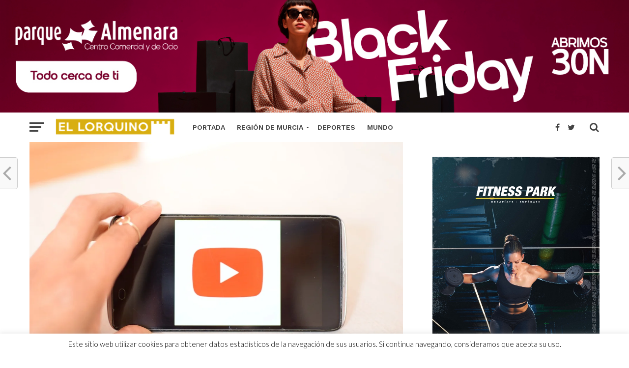

--- FILE ---
content_type: text/html; charset=UTF-8
request_url: https://el-lorquino.com/2019/05/09/ultimasnoticias/youtube-evitaria-500-000-toneladas-de-co2-si-dejase-escuchar-musica-con-la-pantalla-apagada/58615/
body_size: 23044
content:
<!DOCTYPE html><html lang="es"><head><meta name="google-site-verification" content="8Sxj5DjXxryrpSQQceGVECMpHpEkecOf2tdfJ6H-4QA" /> <script async src="//pagead2.googlesyndication.com/pagead/js/adsbygoogle.js" type="c18dcd164d3f72da01c1e793-text/javascript"></script> <script type="c18dcd164d3f72da01c1e793-text/javascript">(adsbygoogle = window.adsbygoogle || []).push({
          google_ad_client: "ca-pub-3084347041645567",
          enable_page_level_ads: true
     });</script> <meta property="fb:pages" content="349902208460015" /><meta charset="UTF-8" ><link rel="preconnect" href="https://fonts.gstatic.com/" crossorigin /><meta name="viewport" id="viewport" content="width=device-width, initial-scale=1.0, maximum-scale=1.0, minimum-scale=1.0, user-scalable=no" /><link rel="pingback" href="https://el-lorquino.com/xmlrpc.php" /><meta property="og:image" content="https://el-lorquino.com/wp-content/uploads/2019/05/3081F704-ABFE-4522-94D1-AE6B7DF6B457-1000x600.jpeg" /><meta name="twitter:image" content="https://el-lorquino.com/wp-content/uploads/2019/05/3081F704-ABFE-4522-94D1-AE6B7DF6B457-1000x600.jpeg" /><meta property="og:type" content="article" /><meta property="og:description" content="En el caso de los servicios de transmisión, el principal consumo de energía se produce no tanto en los centros de datos como en los dispositivos de los usuarios. YouTube produce una huella de carbono de 10 millones de toneladas métricas anuales en equivalentes al CO2, volumen que podría ser reducido en un 5 % [&hellip;]" /><meta name="twitter:card" content="summary"><meta name="twitter:url" content="https://el-lorquino.com/2019/05/09/ultimasnoticias/youtube-evitaria-500-000-toneladas-de-co2-si-dejase-escuchar-musica-con-la-pantalla-apagada/58615/"><meta name="twitter:title" content="YouTube evitaría 500.000 toneladas de CO2 si dejase escuchar música con la pantalla apagada"><meta name="twitter:description" content="En el caso de los servicios de transmisión, el principal consumo de energía se produce no tanto en los centros de datos como en los dispositivos de los usuarios. YouTube produce una huella de carbono de 10 millones de toneladas métricas anuales en equivalentes al CO2, volumen que podría ser reducido en un 5 % [&hellip;]"><meta name='robots' content='index, follow, max-image-preview:large, max-snippet:-1, max-video-preview:-1' /><style>img:is([sizes="auto" i], [sizes^="auto," i]) { contain-intrinsic-size: 3000px 1500px }</style><title>YouTube evitaría 500.000 toneladas de CO2 si dejase escuchar música con la pantalla apagada - Periódico El Lorquino</title><link rel="canonical" href="https://el-lorquino.com/2019/05/09/ultimasnoticias/youtube-evitaria-500-000-toneladas-de-co2-si-dejase-escuchar-musica-con-la-pantalla-apagada/58615/" /><meta property="og:locale" content="es_ES" /><meta property="og:type" content="article" /><meta property="og:title" content="YouTube evitaría 500.000 toneladas de CO2 si dejase escuchar música con la pantalla apagada" /><meta property="og:description" content="En el caso de los servicios de transmisión, el principal consumo de energía se produce no tanto en los centros de datos como en los dispositivos de los usuarios. YouTube produce una huella de carbono de 10 millones de toneladas métricas anuales en equivalentes al CO2, volumen que podría ser reducido en un 5 % [&hellip;]" /><meta property="og:url" content="https://el-lorquino.com/2019/05/09/ultimasnoticias/youtube-evitaria-500-000-toneladas-de-co2-si-dejase-escuchar-musica-con-la-pantalla-apagada/58615/" /><meta property="og:site_name" content="Periódico El Lorquino" /><meta property="article:publisher" content="https://www.facebook.com/ellorquinoweb/" /><meta property="article:author" content="https://www.facebook.com/ellorquinoweb/" /><meta property="article:published_time" content="2019-05-09T09:07:28+00:00" /><meta property="og:image" content="https://el-lorquino.com/wp-content/uploads/2019/05/3081F704-ABFE-4522-94D1-AE6B7DF6B457.jpeg" /><meta property="og:image:width" content="1280" /><meta property="og:image:height" content="855" /><meta property="og:image:type" content="image/jpeg" /><meta name="author" content="EL LORQUINO REDACCIÓN" /><meta name="twitter:card" content="summary_large_image" /><meta name="twitter:creator" content="@https://twitter.com/ellorquinoweb" /><meta name="twitter:site" content="@ellorquinoweb" /><meta name="twitter:label1" content="Escrito por" /><meta name="twitter:data1" content="EL LORQUINO REDACCIÓN" /><meta name="twitter:label2" content="Tiempo de lectura" /><meta name="twitter:data2" content="2 minutos" /> <script type="application/ld+json" class="yoast-schema-graph">{"@context":"https://schema.org","@graph":[{"@type":"NewsArticle","@id":"https://el-lorquino.com/2019/05/09/ultimasnoticias/youtube-evitaria-500-000-toneladas-de-co2-si-dejase-escuchar-musica-con-la-pantalla-apagada/58615/#article","isPartOf":{"@id":"https://el-lorquino.com/2019/05/09/ultimasnoticias/youtube-evitaria-500-000-toneladas-de-co2-si-dejase-escuchar-musica-con-la-pantalla-apagada/58615/"},"author":{"name":"EL LORQUINO REDACCIÓN","@id":"https://el-lorquino.com/#/schema/person/f1611aeda73f9504c7396c7869d18968"},"headline":"YouTube evitaría 500.000 toneladas de CO2 si dejase escuchar música con la pantalla apagada","datePublished":"2019-05-09T09:07:28+00:00","mainEntityOfPage":{"@id":"https://el-lorquino.com/2019/05/09/ultimasnoticias/youtube-evitaria-500-000-toneladas-de-co2-si-dejase-escuchar-musica-con-la-pantalla-apagada/58615/"},"wordCount":329,"publisher":{"@id":"https://el-lorquino.com/#organization"},"image":{"@id":"https://el-lorquino.com/2019/05/09/ultimasnoticias/youtube-evitaria-500-000-toneladas-de-co2-si-dejase-escuchar-musica-con-la-pantalla-apagada/58615/#primaryimage"},"thumbnailUrl":"https://el-lorquino.com/wp-content/uploads/2019/05/3081F704-ABFE-4522-94D1-AE6B7DF6B457.jpeg","keywords":["La Tierra","Medio Ambiente","Youtube"],"articleSection":["Últimas Noticias"],"inLanguage":"es","copyrightYear":"2019","copyrightHolder":{"@id":"https://el-lorquino.com/#organization"}},{"@type":"WebPage","@id":"https://el-lorquino.com/2019/05/09/ultimasnoticias/youtube-evitaria-500-000-toneladas-de-co2-si-dejase-escuchar-musica-con-la-pantalla-apagada/58615/","url":"https://el-lorquino.com/2019/05/09/ultimasnoticias/youtube-evitaria-500-000-toneladas-de-co2-si-dejase-escuchar-musica-con-la-pantalla-apagada/58615/","name":"YouTube evitaría 500.000 toneladas de CO2 si dejase escuchar música con la pantalla apagada - Periódico El Lorquino","isPartOf":{"@id":"https://el-lorquino.com/#website"},"primaryImageOfPage":{"@id":"https://el-lorquino.com/2019/05/09/ultimasnoticias/youtube-evitaria-500-000-toneladas-de-co2-si-dejase-escuchar-musica-con-la-pantalla-apagada/58615/#primaryimage"},"image":{"@id":"https://el-lorquino.com/2019/05/09/ultimasnoticias/youtube-evitaria-500-000-toneladas-de-co2-si-dejase-escuchar-musica-con-la-pantalla-apagada/58615/#primaryimage"},"thumbnailUrl":"https://el-lorquino.com/wp-content/uploads/2019/05/3081F704-ABFE-4522-94D1-AE6B7DF6B457.jpeg","datePublished":"2019-05-09T09:07:28+00:00","breadcrumb":{"@id":"https://el-lorquino.com/2019/05/09/ultimasnoticias/youtube-evitaria-500-000-toneladas-de-co2-si-dejase-escuchar-musica-con-la-pantalla-apagada/58615/#breadcrumb"},"inLanguage":"es","potentialAction":[{"@type":"ReadAction","target":["https://el-lorquino.com/2019/05/09/ultimasnoticias/youtube-evitaria-500-000-toneladas-de-co2-si-dejase-escuchar-musica-con-la-pantalla-apagada/58615/"]}]},{"@type":"ImageObject","inLanguage":"es","@id":"https://el-lorquino.com/2019/05/09/ultimasnoticias/youtube-evitaria-500-000-toneladas-de-co2-si-dejase-escuchar-musica-con-la-pantalla-apagada/58615/#primaryimage","url":"https://el-lorquino.com/wp-content/uploads/2019/05/3081F704-ABFE-4522-94D1-AE6B7DF6B457.jpeg","contentUrl":"https://el-lorquino.com/wp-content/uploads/2019/05/3081F704-ABFE-4522-94D1-AE6B7DF6B457.jpeg","width":1280,"height":855},{"@type":"BreadcrumbList","@id":"https://el-lorquino.com/2019/05/09/ultimasnoticias/youtube-evitaria-500-000-toneladas-de-co2-si-dejase-escuchar-musica-con-la-pantalla-apagada/58615/#breadcrumb","itemListElement":[{"@type":"ListItem","position":1,"name":"Portada","item":"https://el-lorquino.com/"},{"@type":"ListItem","position":2,"name":"YouTube evitaría 500.000 toneladas de CO2 si dejase escuchar música con la pantalla apagada"}]},{"@type":"WebSite","@id":"https://el-lorquino.com/#website","url":"https://el-lorquino.com/","name":"Periódico El Lorquino","description":"Noticias de Lorca y la Región de Murcia","publisher":{"@id":"https://el-lorquino.com/#organization"},"potentialAction":[{"@type":"SearchAction","target":{"@type":"EntryPoint","urlTemplate":"https://el-lorquino.com/?s={search_term_string}"},"query-input":{"@type":"PropertyValueSpecification","valueRequired":true,"valueName":"search_term_string"}}],"inLanguage":"es"},{"@type":"Organization","@id":"https://el-lorquino.com/#organization","name":"Periódico EL LORQUINO","url":"https://el-lorquino.com/","logo":{"@type":"ImageObject","inLanguage":"es","@id":"https://el-lorquino.com/#/schema/logo/image/","url":"https://el-lorquino.com/wp-content/uploads/2017/03/alogo-el-lorquino-noticias.png","contentUrl":"https://el-lorquino.com/wp-content/uploads/2017/03/alogo-el-lorquino-noticias.png","width":222,"height":209,"caption":"Periódico EL LORQUINO"},"image":{"@id":"https://el-lorquino.com/#/schema/logo/image/"},"sameAs":["https://www.facebook.com/ellorquinoweb/","https://x.com/ellorquinoweb","https://www.instagram.com/ellorquino/","https://www.youtube.com/user/VideosElLorquino","https://es.wikipedia.org/wiki/Periódico_El_Lorquino","https://www.tiktok.com/@ellorquino"]},{"@type":"Person","@id":"https://el-lorquino.com/#/schema/person/f1611aeda73f9504c7396c7869d18968","name":"EL LORQUINO REDACCIÓN","image":{"@type":"ImageObject","inLanguage":"es","@id":"https://el-lorquino.com/#/schema/person/image/","url":"https://secure.gravatar.com/avatar/758b02adf0ec40102b068b6a7a443e0315018d221483ae0663e7eb2f072583ba?s=96&r=g","contentUrl":"https://secure.gravatar.com/avatar/758b02adf0ec40102b068b6a7a443e0315018d221483ae0663e7eb2f072583ba?s=96&r=g","caption":"EL LORQUINO REDACCIÓN"},"description":"Redacción de Periódico EL LORQUINO Noticias.","sameAs":["http://el-lorquino.com","https://www.facebook.com/ellorquinoweb/","https://www.instagram.com/ellorquino/","https://x.com/https://twitter.com/ellorquinoweb","https://www.youtube.com/user/VideosElLorquino/videos?view_as=subscriber"],"url":"https://el-lorquino.com/author/andres/"}]}</script> <link rel='dns-prefetch' href='//fonts.googleapis.com' /><link rel="alternate" type="application/rss+xml" title="Periódico El Lorquino &raquo; Feed" href="https://el-lorquino.com/feed/" /><link rel="alternate" type="application/rss+xml" title="Periódico El Lorquino &raquo; Feed de los comentarios" href="https://el-lorquino.com/comments/feed/" /> <script src="[data-uri]" defer type="c18dcd164d3f72da01c1e793-text/javascript"></script><script data-optimized="1" src="https://el-lorquino.com/wp-content/plugins/litespeed-cache/assets/js/webfontloader.min.js" defer type="c18dcd164d3f72da01c1e793-text/javascript"></script><link data-optimized="2" rel="stylesheet" href="https://el-lorquino.com/wp-content/litespeed/css/6cf06bedbb2e7c87e18bcb27363d11ad.css?ver=f5b6c" /><style id='classic-theme-styles-inline-css' type='text/css'>/*! This file is auto-generated */
.wp-block-button__link{color:#fff;background-color:#32373c;border-radius:9999px;box-shadow:none;text-decoration:none;padding:calc(.667em + 2px) calc(1.333em + 2px);font-size:1.125em}.wp-block-file__button{background:#32373c;color:#fff;text-decoration:none}</style><style id='global-styles-inline-css' type='text/css'>:root{--wp--preset--aspect-ratio--square: 1;--wp--preset--aspect-ratio--4-3: 4/3;--wp--preset--aspect-ratio--3-4: 3/4;--wp--preset--aspect-ratio--3-2: 3/2;--wp--preset--aspect-ratio--2-3: 2/3;--wp--preset--aspect-ratio--16-9: 16/9;--wp--preset--aspect-ratio--9-16: 9/16;--wp--preset--color--black: #000000;--wp--preset--color--cyan-bluish-gray: #abb8c3;--wp--preset--color--white: #ffffff;--wp--preset--color--pale-pink: #f78da7;--wp--preset--color--vivid-red: #cf2e2e;--wp--preset--color--luminous-vivid-orange: #ff6900;--wp--preset--color--luminous-vivid-amber: #fcb900;--wp--preset--color--light-green-cyan: #7bdcb5;--wp--preset--color--vivid-green-cyan: #00d084;--wp--preset--color--pale-cyan-blue: #8ed1fc;--wp--preset--color--vivid-cyan-blue: #0693e3;--wp--preset--color--vivid-purple: #9b51e0;--wp--preset--gradient--vivid-cyan-blue-to-vivid-purple: linear-gradient(135deg,rgba(6,147,227,1) 0%,rgb(155,81,224) 100%);--wp--preset--gradient--light-green-cyan-to-vivid-green-cyan: linear-gradient(135deg,rgb(122,220,180) 0%,rgb(0,208,130) 100%);--wp--preset--gradient--luminous-vivid-amber-to-luminous-vivid-orange: linear-gradient(135deg,rgba(252,185,0,1) 0%,rgba(255,105,0,1) 100%);--wp--preset--gradient--luminous-vivid-orange-to-vivid-red: linear-gradient(135deg,rgba(255,105,0,1) 0%,rgb(207,46,46) 100%);--wp--preset--gradient--very-light-gray-to-cyan-bluish-gray: linear-gradient(135deg,rgb(238,238,238) 0%,rgb(169,184,195) 100%);--wp--preset--gradient--cool-to-warm-spectrum: linear-gradient(135deg,rgb(74,234,220) 0%,rgb(151,120,209) 20%,rgb(207,42,186) 40%,rgb(238,44,130) 60%,rgb(251,105,98) 80%,rgb(254,248,76) 100%);--wp--preset--gradient--blush-light-purple: linear-gradient(135deg,rgb(255,206,236) 0%,rgb(152,150,240) 100%);--wp--preset--gradient--blush-bordeaux: linear-gradient(135deg,rgb(254,205,165) 0%,rgb(254,45,45) 50%,rgb(107,0,62) 100%);--wp--preset--gradient--luminous-dusk: linear-gradient(135deg,rgb(255,203,112) 0%,rgb(199,81,192) 50%,rgb(65,88,208) 100%);--wp--preset--gradient--pale-ocean: linear-gradient(135deg,rgb(255,245,203) 0%,rgb(182,227,212) 50%,rgb(51,167,181) 100%);--wp--preset--gradient--electric-grass: linear-gradient(135deg,rgb(202,248,128) 0%,rgb(113,206,126) 100%);--wp--preset--gradient--midnight: linear-gradient(135deg,rgb(2,3,129) 0%,rgb(40,116,252) 100%);--wp--preset--font-size--small: 13px;--wp--preset--font-size--medium: 20px;--wp--preset--font-size--large: 36px;--wp--preset--font-size--x-large: 42px;--wp--preset--spacing--20: 0.44rem;--wp--preset--spacing--30: 0.67rem;--wp--preset--spacing--40: 1rem;--wp--preset--spacing--50: 1.5rem;--wp--preset--spacing--60: 2.25rem;--wp--preset--spacing--70: 3.38rem;--wp--preset--spacing--80: 5.06rem;--wp--preset--shadow--natural: 6px 6px 9px rgba(0, 0, 0, 0.2);--wp--preset--shadow--deep: 12px 12px 50px rgba(0, 0, 0, 0.4);--wp--preset--shadow--sharp: 6px 6px 0px rgba(0, 0, 0, 0.2);--wp--preset--shadow--outlined: 6px 6px 0px -3px rgba(255, 255, 255, 1), 6px 6px rgba(0, 0, 0, 1);--wp--preset--shadow--crisp: 6px 6px 0px rgba(0, 0, 0, 1);}:where(.is-layout-flex){gap: 0.5em;}:where(.is-layout-grid){gap: 0.5em;}body .is-layout-flex{display: flex;}.is-layout-flex{flex-wrap: wrap;align-items: center;}.is-layout-flex > :is(*, div){margin: 0;}body .is-layout-grid{display: grid;}.is-layout-grid > :is(*, div){margin: 0;}:where(.wp-block-columns.is-layout-flex){gap: 2em;}:where(.wp-block-columns.is-layout-grid){gap: 2em;}:where(.wp-block-post-template.is-layout-flex){gap: 1.25em;}:where(.wp-block-post-template.is-layout-grid){gap: 1.25em;}.has-black-color{color: var(--wp--preset--color--black) !important;}.has-cyan-bluish-gray-color{color: var(--wp--preset--color--cyan-bluish-gray) !important;}.has-white-color{color: var(--wp--preset--color--white) !important;}.has-pale-pink-color{color: var(--wp--preset--color--pale-pink) !important;}.has-vivid-red-color{color: var(--wp--preset--color--vivid-red) !important;}.has-luminous-vivid-orange-color{color: var(--wp--preset--color--luminous-vivid-orange) !important;}.has-luminous-vivid-amber-color{color: var(--wp--preset--color--luminous-vivid-amber) !important;}.has-light-green-cyan-color{color: var(--wp--preset--color--light-green-cyan) !important;}.has-vivid-green-cyan-color{color: var(--wp--preset--color--vivid-green-cyan) !important;}.has-pale-cyan-blue-color{color: var(--wp--preset--color--pale-cyan-blue) !important;}.has-vivid-cyan-blue-color{color: var(--wp--preset--color--vivid-cyan-blue) !important;}.has-vivid-purple-color{color: var(--wp--preset--color--vivid-purple) !important;}.has-black-background-color{background-color: var(--wp--preset--color--black) !important;}.has-cyan-bluish-gray-background-color{background-color: var(--wp--preset--color--cyan-bluish-gray) !important;}.has-white-background-color{background-color: var(--wp--preset--color--white) !important;}.has-pale-pink-background-color{background-color: var(--wp--preset--color--pale-pink) !important;}.has-vivid-red-background-color{background-color: var(--wp--preset--color--vivid-red) !important;}.has-luminous-vivid-orange-background-color{background-color: var(--wp--preset--color--luminous-vivid-orange) !important;}.has-luminous-vivid-amber-background-color{background-color: var(--wp--preset--color--luminous-vivid-amber) !important;}.has-light-green-cyan-background-color{background-color: var(--wp--preset--color--light-green-cyan) !important;}.has-vivid-green-cyan-background-color{background-color: var(--wp--preset--color--vivid-green-cyan) !important;}.has-pale-cyan-blue-background-color{background-color: var(--wp--preset--color--pale-cyan-blue) !important;}.has-vivid-cyan-blue-background-color{background-color: var(--wp--preset--color--vivid-cyan-blue) !important;}.has-vivid-purple-background-color{background-color: var(--wp--preset--color--vivid-purple) !important;}.has-black-border-color{border-color: var(--wp--preset--color--black) !important;}.has-cyan-bluish-gray-border-color{border-color: var(--wp--preset--color--cyan-bluish-gray) !important;}.has-white-border-color{border-color: var(--wp--preset--color--white) !important;}.has-pale-pink-border-color{border-color: var(--wp--preset--color--pale-pink) !important;}.has-vivid-red-border-color{border-color: var(--wp--preset--color--vivid-red) !important;}.has-luminous-vivid-orange-border-color{border-color: var(--wp--preset--color--luminous-vivid-orange) !important;}.has-luminous-vivid-amber-border-color{border-color: var(--wp--preset--color--luminous-vivid-amber) !important;}.has-light-green-cyan-border-color{border-color: var(--wp--preset--color--light-green-cyan) !important;}.has-vivid-green-cyan-border-color{border-color: var(--wp--preset--color--vivid-green-cyan) !important;}.has-pale-cyan-blue-border-color{border-color: var(--wp--preset--color--pale-cyan-blue) !important;}.has-vivid-cyan-blue-border-color{border-color: var(--wp--preset--color--vivid-cyan-blue) !important;}.has-vivid-purple-border-color{border-color: var(--wp--preset--color--vivid-purple) !important;}.has-vivid-cyan-blue-to-vivid-purple-gradient-background{background: var(--wp--preset--gradient--vivid-cyan-blue-to-vivid-purple) !important;}.has-light-green-cyan-to-vivid-green-cyan-gradient-background{background: var(--wp--preset--gradient--light-green-cyan-to-vivid-green-cyan) !important;}.has-luminous-vivid-amber-to-luminous-vivid-orange-gradient-background{background: var(--wp--preset--gradient--luminous-vivid-amber-to-luminous-vivid-orange) !important;}.has-luminous-vivid-orange-to-vivid-red-gradient-background{background: var(--wp--preset--gradient--luminous-vivid-orange-to-vivid-red) !important;}.has-very-light-gray-to-cyan-bluish-gray-gradient-background{background: var(--wp--preset--gradient--very-light-gray-to-cyan-bluish-gray) !important;}.has-cool-to-warm-spectrum-gradient-background{background: var(--wp--preset--gradient--cool-to-warm-spectrum) !important;}.has-blush-light-purple-gradient-background{background: var(--wp--preset--gradient--blush-light-purple) !important;}.has-blush-bordeaux-gradient-background{background: var(--wp--preset--gradient--blush-bordeaux) !important;}.has-luminous-dusk-gradient-background{background: var(--wp--preset--gradient--luminous-dusk) !important;}.has-pale-ocean-gradient-background{background: var(--wp--preset--gradient--pale-ocean) !important;}.has-electric-grass-gradient-background{background: var(--wp--preset--gradient--electric-grass) !important;}.has-midnight-gradient-background{background: var(--wp--preset--gradient--midnight) !important;}.has-small-font-size{font-size: var(--wp--preset--font-size--small) !important;}.has-medium-font-size{font-size: var(--wp--preset--font-size--medium) !important;}.has-large-font-size{font-size: var(--wp--preset--font-size--large) !important;}.has-x-large-font-size{font-size: var(--wp--preset--font-size--x-large) !important;}
:where(.wp-block-post-template.is-layout-flex){gap: 1.25em;}:where(.wp-block-post-template.is-layout-grid){gap: 1.25em;}
:where(.wp-block-columns.is-layout-flex){gap: 2em;}:where(.wp-block-columns.is-layout-grid){gap: 2em;}
:root :where(.wp-block-pullquote){font-size: 1.5em;line-height: 1.6;}</style><style id='wp-polls-inline-css' type='text/css'>.wp-polls .pollbar {
	margin: 1px;
	font-size: 6px;
	line-height: 8px;
	height: 8px;
	background-image: url('https://el-lorquino.com/wp-content/plugins/wp-polls/images/default/pollbg.gif');
	border: 1px solid #c8c8c8;
}</style><style id='mvp-custom-style-inline-css' type='text/css'>#mvp-wallpaper {
	background: url() no-repeat 50% 0;
	}

a,
a:visited,
.post-info-name a,
.woocommerce .woocommerce-breadcrumb a {
	color: #a69607;
	}

a:hover,
nav.mvp-fly-nav-menu ul li a:hover,
.mvp-feat1-story-text h2:hover,
.mvp-feat2-sub-text h2:hover,
.mvp-feat3-text h2:hover,
.mvp-main-blog-text h2:hover,
.mvp-trend-widget-text h2:hover,
.mvp-related-text a:hover,
ul.mvp-post-soc-list li.mvp-post-soc-comm:hover,
span.mvp-author-box-soc:hover,
.woocommerce .woocommerce-breadcrumb a:hover,
h3.mvp-authors-list-head a:hover,
.mvp-authors-widget-wrap span.mvp-main-blog-cat:hover,
.mvp-wide-widget-text h2:hover,
.mvp-side-widget a:hover,
.mvp-blog-col-text h2:hover,
#mvp-nav-menu ul li ul.mvp-mega-list li a:hover {
	color: #a19209 !important;
	}

.mvp-fly-top:hover,
span.mvp-feat1-main-cat,
span.mvp-feat2-sub-cat,
span.mvp-feat3-cat,
span.mvp-blog-col-cat,
span.mvp-feat2-main-cat,
.mvp-trend-widget-img:after,
.mvp-feat-vid-but,
.mvp-feat-gal-but,
span.mvp-post-cat,
.mvp-prev-next-text a,
.mvp-prev-next-text a:visited,
.mvp-prev-next-text a:hover,
#mvp-comments-button a,
#mvp-comments-button span.mvp-comment-but-text,
a.mvp-inf-more-but:hover,
.mvp-side-widget .mvp-tag-cloud a:hover,
span.mvp-ad-rel-but {
	background: #cfcc0f;
	}

.mvp-fly-top:hover {
	border: 1px solid #cfcc0f;
	}

h4.mvp-post-header {
	border-top: 1px solid #cfcc0f;
	}

.woocommerce .widget_price_filter .ui-slider .ui-slider-range,
.woocommerce .widget_price_filter .ui-slider .ui-slider-handle,
.woocommerce span.onsale,
.woocommerce #respond input#submit.alt,
.woocommerce a.button.alt,
.woocommerce button.button.alt,
.woocommerce input.button.alt,
.woocommerce #respond input#submit.alt:hover,
.woocommerce a.button.alt:hover,
.woocommerce button.button.alt:hover,
.woocommerce input.button.alt:hover {
	background-color: #cfcc0f;
	}

nav.mvp-fly-nav-menu ul li.menu-item-has-children:after,
span.mvp-blog-cat,
span.mvp-main-blog-cat,
h4.mvp-side-widget-head,
h4.mvp-post-bot-head,
#mvp-comments-button span.mvp-comment-but-text,
span.mvp-post-header,
.woocommerce .star-rating span:before,
span.mvp-related-head {
	color: #cfcc0f;
	}

#mvp-nav-wrap,
.mvp-main-nav-cont {
	background: #ffffff;
	}

#mvp-nav-menu ul li a,
span.mvp-nav-search-but,
span.mvp-nav-soc-but {
	color: #444444;
	}

.mvp-fly-but-wrap span,
.mvp-search-but-wrap span {
	background: #444444;
	}

#mvp-nav-menu ul li.menu-item-has-children ul.sub-menu li a:after,
#mvp-nav-menu ul li.menu-item-has-children ul.sub-menu li ul.sub-menu li a:after,
#mvp-nav-menu ul li.menu-item-has-children ul.sub-menu li ul.sub-menu li ul.sub-menu li a:after,
#mvp-nav-menu ul li.menu-item-has-children ul.mvp-mega-list li a:after,
#mvp-nav-menu ul li.menu-item-has-children a:after {
	border-color: #444444 transparent transparent transparent;
	}

#mvp-nav-menu ul li:hover a,
span.mvp-nav-search-but:hover,
span.mvp-nav-soc-but:hover {
	color: #fdacc8 !important;
	}

#mvp-nav-menu ul li.menu-item-has-children:hover a:after {
	border-color: #fdacc8 transparent transparent transparent !important;
	}

.mvp-feat1-story-text h2,
.mvp-feat2-sub-text h2,
.mvp-feat1-trend-text h2,
.mvp-feat3-text h2,
.mvp-blog-col-text h2,
.mvp-main-blog-text h2,
.mvp-trend-widget-text h2,
.mvp-wide-widget-text h2,
.mvp-related-text a {
	color: #222222;
	}

#mvp-content-main,
.rwp-summary,
.rwp-u-review__comment {
	font-family: 'Merriweather', serif;
	}

#mvp-nav-menu ul li a,
nav.mvp-fly-nav-menu ul li a,
#mvp-foot-nav ul.menu li a {
	font-family: 'Work Sans', sans-serif;
	}

.mvp-feat2-main-title h2,
h1.mvp-post-title,
#mvp-nav-soc-title h4 {
	font-family: 'Work Sans', sans-serif;
	}

.mvp-feat1-story-text h2,
.mvp-feat2-sub-text h2,
.mvp-feat1-trend-text h2,
.mvp-feat3-text h2,
.mvp-blog-col-text h2,
.mvp-main-blog-text h2,
.mvp-trend-widget-text h2,
.mvp-wide-widget-text h2,
.mvp-related-text a,
.mvp-prev-next-text a,
.mvp-prev-next-text a:visited,
.mvp-prev-next-text a:hover,
#mvp-404 h1,
h1.mvp-author-top-head,
#mvp-nav-menu ul li ul.mvp-mega-list li a,
#mvp-content-main blockquote p,
#woo-content h1.page-title,
.woocommerce div.product .product_title,
.woocommerce ul.products li.product h3,
.mvp-authors-list-posts a,
.mvp-side-widget a {
	font-family: 'Work Sans', sans-serif;
	}

span.mvp-feat1-main-cat,
span.mvp-feat2-sub-cat,
span.mvp-blog-col-cat,
span.mvp-blog-cat,
h4.mvp-main-blog-head,
h1.mvp-main-blog-head,
span.mvp-main-blog-cat,
h4.mvp-side-widget-head,
span.mvp-post-cat,
h4.mvp-post-bot-head,
span.mvp-post-header,
h1.mvp-arch-head,
h4.mvp-arch-head,
.woocommerce ul.product_list_widget span.product-title,
.woocommerce ul.product_list_widget li a,
.woocommerce #reviews #comments ol.commentlist li .comment-text p.meta,
.woocommerce .related h2,
.woocommerce div.product .woocommerce-tabs .panel h2,
.woocommerce div.product .product_title,
#mvp-content-main h1,
#mvp-content-main h2,
#mvp-content-main h3,
#mvp-content-main h4,
#mvp-content-main h5,
#mvp-content-main h6,
#woo-content h1.page-title,
.woocommerce .woocommerce-breadcrumb,
h3.mvp-authors-list-head a,
span.mvp-authors-list-post-head {
	font-family: 'Work Sans', sans-serif;
	}

		

	.mvp-ad-rel-out,
	.mvp-ad-rel-in {
		margin-left: 0;
		}
		

	#mvp-ad-rel-bot {
		padding-top: 10px;
		}
		

	#mvp-post-content-mid {
		margin-top: -150px;
		}
		

	.mvp-nav-links {
		display: none;
		}</style> <script type="c18dcd164d3f72da01c1e793-text/javascript" src="https://el-lorquino.com/wp-includes/js/jquery/jquery.min.js" id="jquery-core-js"></script> <script type="c18dcd164d3f72da01c1e793-text/javascript" id="cookie-law-info-js-extra" src="[data-uri]" defer></script> <link rel="https://api.w.org/" href="https://el-lorquino.com/wp-json/" /><link rel="alternate" title="JSON" type="application/json" href="https://el-lorquino.com/wp-json/wp/v2/posts/58615" /><link rel="EditURI" type="application/rsd+xml" title="RSD" href="https://el-lorquino.com/xmlrpc.php?rsd" /><meta name="generator" content="WordPress 6.8.3" /><link rel='shortlink' href='https://el-lorquino.com/?p=58615' /><link rel="alternate" title="oEmbed (JSON)" type="application/json+oembed" href="https://el-lorquino.com/wp-json/oembed/1.0/embed?url=https%3A%2F%2Fel-lorquino.com%2F2019%2F05%2F09%2Fultimasnoticias%2Fyoutube-evitaria-500-000-toneladas-de-co2-si-dejase-escuchar-musica-con-la-pantalla-apagada%2F58615%2F" /><link rel="alternate" title="oEmbed (XML)" type="text/xml+oembed" href="https://el-lorquino.com/wp-json/oembed/1.0/embed?url=https%3A%2F%2Fel-lorquino.com%2F2019%2F05%2F09%2Fultimasnoticias%2Fyoutube-evitaria-500-000-toneladas-de-co2-si-dejase-escuchar-musica-con-la-pantalla-apagada%2F58615%2F&#038;format=xml" /><a href="https://www.parquealmenara.com/" target="_blank" rel="nofollow">
<img
src="https://el-lorquino.com/wp-content/uploads/2025/06/IMG_3622.jpeg"
alt="Anuncio Parque Almenara"
style="width: 100%; max-width: 1401px; height: auto; display: block; margin: 0 auto;"
srcset="https://el-lorquino.com/wp-content/uploads/2025/11/IMG_1054.jpeg">
</a><style type="text/css" media="screen">.g { margin:0px; padding:0px; overflow:hidden; line-height:1; zoom:1; }
	.g img { height:auto; }
	.g-col { position:relative; float:left; }
	.g-col:first-child { margin-left: 0; }
	.g-col:last-child { margin-right: 0; }
	.g-1 { margin:0px 0px 0px 0px;width:100%; max-width:300px; height:100%; max-height:250px; }
	.g-7 { margin:0px 0px 0px 0px;width:100%; max-width:300px; height:100%; max-height:300px; }
	@media only screen and (max-width: 480px) {
		.g-col, .g-dyn, .g-single { width:100%; margin-left:0; margin-right:0; }
	}</style><link rel="icon" href="https://el-lorquino.com/wp-content/uploads/2024/12/cropped-IMG_1541-32x32.jpeg" sizes="32x32" /><link rel="icon" href="https://el-lorquino.com/wp-content/uploads/2024/12/cropped-IMG_1541-192x192.jpeg" sizes="192x192" /><link rel="apple-touch-icon" href="https://el-lorquino.com/wp-content/uploads/2024/12/cropped-IMG_1541-180x180.jpeg" /><meta name="msapplication-TileImage" content="https://el-lorquino.com/wp-content/uploads/2024/12/cropped-IMG_1541-270x270.jpeg" />
 <script src="https://www.googletagmanager.com/gtag/js?id=UA-68653574-1" defer data-deferred="1" type="c18dcd164d3f72da01c1e793-text/javascript"></script> <script src="[data-uri]" defer type="c18dcd164d3f72da01c1e793-text/javascript"></script> </head><body class="wp-singular post-template-default single single-post postid-58615 single-format-standard wp-theme-click-mag"><div id="mvp-fly-wrap"><div id="mvp-fly-menu-top" class="left relative"><div class="mvp-fly-top-out left relative"><div class="mvp-fly-top-in"><div id="mvp-fly-logo" class="left relative">
<a href="https://el-lorquino.com/"><img src="https://el-lorquino.com/wp-content/uploads/2020/09/C61CF7CD-0C13-4858-A637-AD8F78D6E9A0.png" alt="Periódico El Lorquino" data-rjs="2" /></a></div></div><div class="mvp-fly-but-wrap mvp-fly-but-menu mvp-fly-but-click">
<span></span>
<span></span>
<span></span>
<span></span></div></div></div><div id="mvp-fly-menu-wrap"><nav class="mvp-fly-nav-menu left relative"><div class="menu-menu-lateral-container"><ul id="menu-menu-lateral" class="menu"><li id="menu-item-32719" class="menu-item menu-item-type-post_type menu-item-object-page menu-item-home menu-item-32719"><a href="https://el-lorquino.com/">PORTADA</a></li><li id="menu-item-32723" class="menu-item menu-item-type-taxonomy menu-item-object-category menu-item-has-children menu-item-32723"><a href="https://el-lorquino.com/region-de-murcia/">Región de Murcia</a><ul class="sub-menu"><li id="menu-item-32724" class="menu-item menu-item-type-taxonomy menu-item-object-category menu-item-32724"><a href="https://el-lorquino.com/region-de-murcia/lorca/">Lorca</a></li><li id="menu-item-32726" class="menu-item menu-item-type-taxonomy menu-item-object-category menu-item-32726"><a href="https://el-lorquino.com/region-de-murcia/aguilas/">Águilas</a></li><li id="menu-item-32725" class="menu-item menu-item-type-taxonomy menu-item-object-category menu-item-32725"><a href="https://el-lorquino.com/region-de-murcia/murcia/">Murcia</a></li><li id="menu-item-32796" class="menu-item menu-item-type-taxonomy menu-item-object-category menu-item-32796"><a href="https://el-lorquino.com/region-de-murcia/cartagena/">Cartagena</a></li><li id="menu-item-33099" class="menu-item menu-item-type-taxonomy menu-item-object-category menu-item-33099"><a href="https://el-lorquino.com/region-de-murcia/totana/">Totana</a></li><li id="menu-item-33100" class="menu-item menu-item-type-taxonomy menu-item-object-category menu-item-33100"><a href="https://el-lorquino.com/region-de-murcia/puerto-lumbreras/">Puerto Lumbreras</a></li><li id="menu-item-32793" class="menu-item menu-item-type-taxonomy menu-item-object-category menu-item-32793"><a href="https://el-lorquino.com/region-de-murcia/blanca-1/">Blanca</a></li><li id="menu-item-32795" class="menu-item menu-item-type-taxonomy menu-item-object-category menu-item-32795"><a href="https://el-lorquino.com/region-de-murcia/caravaca/">Caravaca</a></li><li id="menu-item-32798" class="menu-item menu-item-type-taxonomy menu-item-object-category menu-item-32798"><a href="https://el-lorquino.com/region-de-murcia/cieza/">Cieza</a></li><li id="menu-item-32799" class="menu-item menu-item-type-taxonomy menu-item-object-category menu-item-32799"><a href="https://el-lorquino.com/region-de-murcia/jumilla/">Jumilla</a></li><li id="menu-item-32800" class="menu-item menu-item-type-taxonomy menu-item-object-category menu-item-32800"><a href="https://el-lorquino.com/region-de-murcia/la-union/">La Unión</a></li><li id="menu-item-32794" class="menu-item menu-item-type-taxonomy menu-item-object-category menu-item-32794"><a href="https://el-lorquino.com/region-de-murcia/calasparra/">Calasparra</a></li><li id="menu-item-32789" class="menu-item menu-item-type-taxonomy menu-item-object-category menu-item-32789"><a href="https://el-lorquino.com/librilla-1/">Librilla</a></li><li id="menu-item-32790" class="menu-item menu-item-type-taxonomy menu-item-object-category menu-item-32790"><a href="https://el-lorquino.com/region-de-murcia/alcantarilla/">Alcantarilla</a></li><li id="menu-item-32791" class="menu-item menu-item-type-taxonomy menu-item-object-category menu-item-32791"><a href="https://el-lorquino.com/region-de-murcia/alhama-de-murcia/">Alhama de Murcia</a></li><li id="menu-item-32792" class="menu-item menu-item-type-taxonomy menu-item-object-category menu-item-32792"><a href="https://el-lorquino.com/region-de-murcia/archena/">Archena</a></li><li id="menu-item-32797" class="menu-item menu-item-type-taxonomy menu-item-object-category menu-item-32797"><a href="https://el-lorquino.com/region-de-murcia/cehegin-1/">Cehegín</a></li></ul></li><li id="menu-item-55054" class="menu-item menu-item-type-taxonomy menu-item-object-category menu-item-55054"><a href="https://el-lorquino.com/fotos/">FOTOS</a></li><li id="menu-item-32801" class="menu-item menu-item-type-taxonomy menu-item-object-category menu-item-32801"><a href="https://el-lorquino.com/entrevistas/">Entrevistas</a></li><li id="menu-item-32784" class="menu-item menu-item-type-taxonomy menu-item-object-category menu-item-has-children menu-item-32784"><a href="https://el-lorquino.com/cultura/">Cultura</a><ul class="sub-menu"><li id="menu-item-32785" class="menu-item menu-item-type-taxonomy menu-item-object-category menu-item-32785"><a href="https://el-lorquino.com/cultura/historiasypatrimonio/">Historia y patrimonio</a></li><li id="menu-item-33104" class="menu-item menu-item-type-taxonomy menu-item-object-category menu-item-33104"><a href="https://el-lorquino.com/cultura/musica/">Música</a></li><li id="menu-item-33102" class="menu-item menu-item-type-taxonomy menu-item-object-category menu-item-33102"><a href="https://el-lorquino.com/turismo/">Turismo</a></li><li id="menu-item-33105" class="menu-item menu-item-type-taxonomy menu-item-object-category menu-item-33105"><a href="https://el-lorquino.com/cultura/teatro/">Teatro</a></li><li id="menu-item-33103" class="menu-item menu-item-type-taxonomy menu-item-object-category menu-item-33103"><a href="https://el-lorquino.com/cultura/moda-1/">Moda</a></li><li id="menu-item-33106" class="menu-item menu-item-type-taxonomy menu-item-object-category menu-item-33106"><a href="https://el-lorquino.com/cultura/television/">Televisión</a></li><li id="menu-item-33107" class="menu-item menu-item-type-taxonomy menu-item-object-category menu-item-33107"><a href="https://el-lorquino.com/cultura/viajes/">Viajes</a></li></ul></li><li id="menu-item-32804" class="menu-item menu-item-type-taxonomy menu-item-object-category menu-item-32804"><a href="https://el-lorquino.com/espana/">España</a></li><li id="menu-item-32786" class="menu-item menu-item-type-taxonomy menu-item-object-category menu-item-has-children menu-item-32786"><a href="https://el-lorquino.com/internacional/">Internacional</a><ul class="sub-menu"><li id="menu-item-32803" class="menu-item menu-item-type-taxonomy menu-item-object-category menu-item-32803"><a href="https://el-lorquino.com/internacional/europa/">Europa</a></li></ul></li><li id="menu-item-32787" class="menu-item menu-item-type-taxonomy menu-item-object-category menu-item-32787"><a href="https://el-lorquino.com/curiosidades/">Curiosidades</a></li><li id="menu-item-32788" class="menu-item menu-item-type-taxonomy menu-item-object-category menu-item-has-children menu-item-32788"><a href="https://el-lorquino.com/deportes/">Deportes</a><ul class="sub-menu"><li id="menu-item-32802" class="menu-item menu-item-type-taxonomy menu-item-object-category menu-item-32802"><a href="https://el-lorquino.com/deportes/futbol/">Fútbol</a></li></ul></li><li id="menu-item-33101" class="menu-item menu-item-type-taxonomy menu-item-object-category menu-item-33101"><a href="https://el-lorquino.com/ciencia/salud-1/">SALUD</a></li><li id="menu-item-86675" class="menu-item menu-item-type-post_type menu-item-object-page menu-item-86675"><a href="https://el-lorquino.com/unete-al-telegram-de-periodico-el-lorquino-y-no-te-quedes-sin-la-ultima-hora/">TELEGRAM ÚNETE  GRATIS</a></li></ul></div></nav></div><div id="mvp-fly-soc-wrap">
<span class="mvp-fly-soc-head">Conecta con nosotros </span><ul class="mvp-fly-soc-list left relative"><li><a href="https://www.facebook.com/ellorquinoweb/" target="_blank" class="fa fa-facebook-official fa-2"></a></li><li><a href="https://twitter.com/ellorquinoweb" target="_blank" class="fa fa-twitter fa-2"></a></li><li><a href="https://www.instagram.com/ellorquino/?hl=es" target="_blank" class="fa fa-instagram fa-2"></a></li><li><a href="https://www.youtube.com/user/VideosElLorquino/" target="_blank" class="fa fa-youtube-play fa-2"></a></li></ul></div></div><div id="mvp-site" class="left relative"><header id="mvp-head-wrap" class="left relative"><div id="mvp-head-top" class="left relative"><div id="mvp-search-wrap"><div id="mvp-search-box"><form method="get" id="searchform" action="https://el-lorquino.com/">
<input type="text" name="s" id="s" value="Buscar " onfocus="if (!window.__cfRLUnblockHandlers) return false; if (this.value == &quot;Buscar &quot;) { this.value = &quot;&quot;; }" onblur="if (!window.__cfRLUnblockHandlers) return false; if (this.value == &quot;&quot;) { this.value = &quot;Buscar &quot;; }" data-cf-modified-c18dcd164d3f72da01c1e793-="" />
<input type="hidden" id="searchsubmit" value="Search" /></form></div><div class="mvp-search-but-wrap mvp-search-click">
<span></span>
<span></span></div></div></div><div id="mvp-nav-wrap" class="left relative"><div class="mvp-main-boxed-wrap"><div class="mvp-main-out relative"><div class="mvp-main-in"><div class="mvp-main-nav-cont left relative"><div class="mvp-nav-left-out"><div class="mvp-fly-but-wrap mvp-fly-but-click left relative">
<span></span>
<span></span>
<span></span>
<span></span></div><div id="mvp-logo-nav" class="left relative" itemscope itemtype="http://schema.org/Organization">
<a itemprop="url" href="https://el-lorquino.com/"><img itemprop="logo" src="https://el-lorquino.com/wp-content/uploads/2020/09/C61CF7CD-0C13-4858-A637-AD8F78D6E9A0.png" alt="Periódico El Lorquino" data-rjs="2" /></a><h2 class="mvp-logo-title">Periódico El Lorquino</h2></div><div class="mvp-nav-left-in"><div id="mvp-nav-right-wrap" class="left"><div class="mvp-nav-right-out"><div class="mvp-nav-right-in"><div id="mvp-nav-main" class="left"><nav id="mvp-nav-menu"><div class="menu-menu-container"><ul id="menu-menu" class="menu"><li id="menu-item-459" class="menu-item menu-item-type-custom menu-item-object-custom menu-item-459"><a href="http://www.el-lorquino.com/">PORTADA</a></li><li id="menu-item-463" class="menu-item menu-item-type-custom menu-item-object-custom menu-item-has-children menu-item-463"><a href="https://el-lorquino.com/region-de-murcia/">Región de Murcia</a><ul class="sub-menu"><li id="menu-item-61038" class="menu-item menu-item-type-taxonomy menu-item-object-category menu-item-61038"><a href="https://el-lorquino.com/region-de-murcia/lorca/">Lorca</a></li><li id="menu-item-61039" class="menu-item menu-item-type-taxonomy menu-item-object-category menu-item-61039"><a href="https://el-lorquino.com/region-de-murcia/murcia/">Murcia</a></li><li id="menu-item-61040" class="menu-item menu-item-type-taxonomy menu-item-object-category menu-item-61040"><a href="https://el-lorquino.com/region-de-murcia/cartagena/">Cartagena</a></li><li id="menu-item-1174" class="menu-item menu-item-type-taxonomy menu-item-object-category menu-item-1174"><a href="https://el-lorquino.com/region-de-murcia/aguilas/">Águilas</a></li><li id="menu-item-32987" class="menu-item menu-item-type-taxonomy menu-item-object-category menu-item-32987"><a href="https://el-lorquino.com/region-de-murcia/totana/">Totana</a></li><li id="menu-item-1175" class="menu-item menu-item-type-taxonomy menu-item-object-category menu-item-1175"><a href="https://el-lorquino.com/region-de-murcia/puerto-lumbreras/">Puerto Lumbreras</a></li></ul></li><li id="menu-item-452" class="menu-item menu-item-type-custom menu-item-object-custom menu-item-452"><a href="http://www.el-lorquino.com/category/deportes/">Deportes</a></li><li id="menu-item-32854" class="menu-item menu-item-type-taxonomy menu-item-object-category menu-item-32854"><a href="https://el-lorquino.com/internacional/">Mundo</a></li></ul></div></nav></div></div><div id="mvp-nav-right" class="relative"><div id="mvp-nav-soc" class="left relative">
<a href="https://www.facebook.com/ellorquinoweb/" target="_blank"><span class="mvp-nav-soc-but fa fa-facebook fa-2"></span></a>
<a href="https://twitter.com/ellorquinoweb" target="_blank"><span class="mvp-nav-soc-but fa fa-twitter fa-2"></span></a></div>
<span class="mvp-nav-search-but fa fa-search fa-2 mvp-search-click"></span></div></div></div></div></div></div></div></div></div></div><div id="mvp-nav-soc-bar"><div class="mvp-main-out relative"><div class="mvp-main-in"><div id="mvp-nav-soc-cont" class="left relative"><div id="mvp-nav-soc-title" class="left"><h4>YouTube evitaría 500.000 toneladas de CO2 si dejase escuchar música con la pantalla apagada</h4></div><div id="mvp-nav-soc-list" class="left"><ul class="mvp-post-soc-list left relative">
<a href="#" onclick="if (!window.__cfRLUnblockHandlers) return false; window.open('http://www.facebook.com/sharer.php?u=https://el-lorquino.com/2019/05/09/ultimasnoticias/youtube-evitaria-500-000-toneladas-de-co2-si-dejase-escuchar-musica-con-la-pantalla-apagada/58615/&amp;t=YouTube evitaría 500.000 toneladas de CO2 si dejase escuchar música con la pantalla apagada', 'facebookShare', 'width=626,height=436'); return false;" title="Compartir en Facebook" data-cf-modified-c18dcd164d3f72da01c1e793-=""><li class="mvp-post-soc-fb">
<i class="fa fa-facebook-square fa-2" aria-hidden="true"></i><span class="mvp-post-soc-text">Compartir</span></li>
</a>
<a href="#" onclick="if (!window.__cfRLUnblockHandlers) return false; window.open('http://twitter.com/share?text=YouTube evitaría 500.000 toneladas de CO2 si dejase escuchar música con la pantalla apagada -&amp;url=https://el-lorquino.com/2019/05/09/ultimasnoticias/youtube-evitaria-500-000-toneladas-de-co2-si-dejase-escuchar-musica-con-la-pantalla-apagada/58615/', 'twitterShare', 'width=626,height=436'); return false;" title="Tuitear esta noticia" data-cf-modified-c18dcd164d3f72da01c1e793-=""><li class="mvp-post-soc-twit">
<i class="fa fa-twitter fa-2" aria-hidden="true"></i><span class="mvp-post-soc-text">Tuitear</span></li>
</a>
<a href="whatsapp://send?text=YouTube evitaría 500.000 toneladas de CO2 si dejase escuchar música con la pantalla apagada https://el-lorquino.com/2019/05/09/ultimasnoticias/youtube-evitaria-500-000-toneladas-de-co2-si-dejase-escuchar-musica-con-la-pantalla-apagada/58615/"><li class="mvp-post-soc-what">
<i class="fa fa-whatsapp fa-2" aria-hidden="true"></i></li>
</a>
<a href="#" onclick="if (!window.__cfRLUnblockHandlers) return false; window.open('http://pinterest.com/pin/create/button/?url=https://el-lorquino.com/2019/05/09/ultimasnoticias/youtube-evitaria-500-000-toneladas-de-co2-si-dejase-escuchar-musica-con-la-pantalla-apagada/58615/&amp;media=https://el-lorquino.com/wp-content/uploads/2019/05/3081F704-ABFE-4522-94D1-AE6B7DF6B457-1000x600.jpeg&amp;description=YouTube evitaría 500.000 toneladas de CO2 si dejase escuchar música con la pantalla apagada', 'pinterestShare', 'width=750,height=350'); return false;" title="Pin This Post" data-cf-modified-c18dcd164d3f72da01c1e793-=""><li class="mvp-post-soc-pin">
<i class="fa fa-pinterest-p fa-2" aria-hidden="true"></i></li>
</a>
<a href="/cdn-cgi/l/email-protection#[base64]"><li class="mvp-post-soc-email">
<i class="fa fa-envelope-o fa-2" aria-hidden="true"></i></li>
</a></ul></div></div></div></div></div></header><div id="mvp-main-wrap" class="left relative"><div class="mvp-main-boxed-wrap"><div class="mvp-main-out relative"><div class="mvp-main-in"><div id="mvp-main-content-wrap" class="left relative">
 <script data-cfasync="false" src="/cdn-cgi/scripts/5c5dd728/cloudflare-static/email-decode.min.js"></script><script src="https://www.googletagmanager.com/gtag/js?id=AW-16677632219" type="c18dcd164d3f72da01c1e793-text/javascript"></script> <script src="[data-uri]" defer type="c18dcd164d3f72da01c1e793-text/javascript"></script><div id="mvp-post-area" class="post-58615 post type-post status-publish format-standard has-post-thumbnail hentry category-ultimasnoticias tag-la-tierra tag-medio-ambiente tag-youtube"><div class="mvp-content-side-out relative"><div class="mvp-content-side-in"><div id="mvp-content-left-wrap" class="left relative"><article id="mvp-post-content-wrap" class="left relative" itemscope itemtype="http://schema.org/NewsArticle"><meta itemscope itemprop="mainEntityOfPage"  itemType="https://schema.org/WebPage" itemid="https://el-lorquino.com/2019/05/09/ultimasnoticias/youtube-evitaria-500-000-toneladas-de-co2-si-dejase-escuchar-musica-con-la-pantalla-apagada/58615/"/><div id="mvp-post-feat-img" class="left relative" itemprop="image" itemscope itemtype="https://schema.org/ImageObject">
<img width="1280" height="855" src="https://el-lorquino.com/wp-content/uploads/2019/05/3081F704-ABFE-4522-94D1-AE6B7DF6B457.jpeg.webp" class="attachment- size- wp-post-image" alt="" decoding="async" fetchpriority="high" srcset="https://el-lorquino.com/wp-content/uploads/2019/05/3081F704-ABFE-4522-94D1-AE6B7DF6B457.jpeg.webp 1280w, https://el-lorquino.com/wp-content/uploads/2019/05/3081F704-ABFE-4522-94D1-AE6B7DF6B457-300x200.jpeg.webp 300w, https://el-lorquino.com/wp-content/uploads/2019/05/3081F704-ABFE-4522-94D1-AE6B7DF6B457-768x513.jpeg.webp 768w, https://el-lorquino.com/wp-content/uploads/2019/05/3081F704-ABFE-4522-94D1-AE6B7DF6B457-1024x684.jpeg.webp 1024w" sizes="(max-width: 1280px) 100vw, 1280px" /><meta itemprop="url" content="https://el-lorquino.com/wp-content/uploads/2019/05/3081F704-ABFE-4522-94D1-AE6B7DF6B457.jpeg"><meta itemprop="width" content="1280"><meta itemprop="height" content="855"></div><div id="mvp-post-content" class="left relative"><div class="mvp-post-content-out relative"><div id="mvp-post-info-col" class="left relative"><div id="mvp-related-posts" class="left relative"><ul class="mvp-related-posts-list left related"><li><div class="mvp-related-img left relative">
<a href="https://el-lorquino.com/2025/08/07/region-de-murcia/lorca/lorca-carga-contra-el-ministerio-de-transicion-ecologica-por-el-nuevo-mapa-de-zonas-inundables/195924/" rel="bookmark" title="Lorca carga contra el Ministerio de Transición Ecológica por el nuevo mapa de zonas inundables">
<img width="400" height="240" src="https://el-lorquino.com/wp-content/uploads/2025/08/3d55de34-71aa-438c-badb-af78dbc1fdcc-400x240.jpeg" class="mvp-reg-img wp-post-image" alt="" decoding="async" srcset="https://el-lorquino.com/wp-content/uploads/2025/08/3d55de34-71aa-438c-badb-af78dbc1fdcc-400x240.jpeg 400w, https://el-lorquino.com/wp-content/uploads/2025/08/3d55de34-71aa-438c-badb-af78dbc1fdcc-1000x600.jpeg 1000w" sizes="(max-width: 400px) 100vw, 400px" />						<img width="100" height="100" src="https://el-lorquino.com/wp-content/uploads/2025/08/3d55de34-71aa-438c-badb-af78dbc1fdcc-100x100.jpeg" class="mvp-mob-img wp-post-image" alt="" decoding="async" srcset="https://el-lorquino.com/wp-content/uploads/2025/08/3d55de34-71aa-438c-badb-af78dbc1fdcc-100x100.jpeg 100w, https://el-lorquino.com/wp-content/uploads/2025/08/3d55de34-71aa-438c-badb-af78dbc1fdcc-150x150.jpeg 150w" sizes="(max-width: 100px) 100vw, 100px" />					</a></div><div class="mvp-related-text left relative">
<a href="https://el-lorquino.com/2025/08/07/region-de-murcia/lorca/lorca-carga-contra-el-ministerio-de-transicion-ecologica-por-el-nuevo-mapa-de-zonas-inundables/195924/">Lorca carga contra el Ministerio de Transición Ecológica por el nuevo mapa de zonas inundables</a></div></li><li><div class="mvp-related-img left relative">
<a href="https://el-lorquino.com/2025/07/19/region-de-murcia/lorca/lorca-recibira-mas-de-700-000-euros-en-un-ambicioso-proyecto-de-restauracion-ecologica-financiado-con-fondos-europeos/195045/" rel="bookmark" title="Lorca recibirá más de 700.000 euros en un ambicioso proyecto de restauración ecológica financiado con fondos europeos">
<img width="400" height="240" src="https://el-lorquino.com/wp-content/uploads/2025/07/95a0e169-4a28-4fb3-bef0-66c1ed2ee43d-400x240.jpeg" class="mvp-reg-img wp-post-image" alt="" decoding="async" loading="lazy" />						<img width="100" height="100" src="https://el-lorquino.com/wp-content/uploads/2025/07/95a0e169-4a28-4fb3-bef0-66c1ed2ee43d-100x100.jpeg" class="mvp-mob-img wp-post-image" alt="" decoding="async" loading="lazy" srcset="https://el-lorquino.com/wp-content/uploads/2025/07/95a0e169-4a28-4fb3-bef0-66c1ed2ee43d-100x100.jpeg 100w, https://el-lorquino.com/wp-content/uploads/2025/07/95a0e169-4a28-4fb3-bef0-66c1ed2ee43d-150x150.jpeg 150w" sizes="auto, (max-width: 100px) 100vw, 100px" />					</a></div><div class="mvp-related-text left relative">
<a href="https://el-lorquino.com/2025/07/19/region-de-murcia/lorca/lorca-recibira-mas-de-700-000-euros-en-un-ambicioso-proyecto-de-restauracion-ecologica-financiado-con-fondos-europeos/195045/">Lorca recibirá más de 700.000 euros en un ambicioso proyecto de restauración ecológica financiado con fondos europeos</a></div></li><li><div class="mvp-related-img left relative">
<a href="https://el-lorquino.com/2025/02/24/region-de-murcia/lorca/lorca-protege-el-cerro-del-tornajo-en-un-hito-historico-de-conservacion-ambiental/189608/" rel="bookmark" title="Lorca protege el Cerro del Tornajo en un «hito histórico» de conservación ambiental">
<img width="400" height="240" src="https://el-lorquino.com/wp-content/uploads/2025/02/280794da-0253-4c22-a018-d0821cc80cfb-400x240.jpeg" class="mvp-reg-img wp-post-image" alt="" decoding="async" loading="lazy" srcset="https://el-lorquino.com/wp-content/uploads/2025/02/280794da-0253-4c22-a018-d0821cc80cfb-400x240.jpeg 400w, https://el-lorquino.com/wp-content/uploads/2025/02/280794da-0253-4c22-a018-d0821cc80cfb-1000x600.jpeg 1000w" sizes="auto, (max-width: 400px) 100vw, 400px" />						<img width="100" height="100" src="https://el-lorquino.com/wp-content/uploads/2025/02/280794da-0253-4c22-a018-d0821cc80cfb-100x100.jpeg" class="mvp-mob-img wp-post-image" alt="" decoding="async" loading="lazy" srcset="https://el-lorquino.com/wp-content/uploads/2025/02/280794da-0253-4c22-a018-d0821cc80cfb-100x100.jpeg 100w, https://el-lorquino.com/wp-content/uploads/2025/02/280794da-0253-4c22-a018-d0821cc80cfb-150x150.jpeg 150w" sizes="auto, (max-width: 100px) 100vw, 100px" />					</a></div><div class="mvp-related-text left relative">
<a href="https://el-lorquino.com/2025/02/24/region-de-murcia/lorca/lorca-protege-el-cerro-del-tornajo-en-un-hito-historico-de-conservacion-ambiental/189608/">Lorca protege el Cerro del Tornajo en un «hito histórico» de conservación ambiental</a></div></li><li><div class="mvp-related-img left relative">
<a href="https://el-lorquino.com/2024/10/14/region-de-murcia/lorca/lorca-participa-en-el-consejo-de-la-red-de-ciudades-por-el-clima-para-frenar-el-cambio-climatico/184894/" rel="bookmark" title="Lorca participa en el Consejo de la Red de Ciudades por el Clima para frenar el cambio climático">
<img width="400" height="240" src="https://el-lorquino.com/wp-content/uploads/2024/10/b8377f07-dc66-4c29-a7a5-b655090d60c2-400x240.jpeg" class="mvp-reg-img wp-post-image" alt="" decoding="async" loading="lazy" srcset="https://el-lorquino.com/wp-content/uploads/2024/10/b8377f07-dc66-4c29-a7a5-b655090d60c2-400x240.jpeg 400w, https://el-lorquino.com/wp-content/uploads/2024/10/b8377f07-dc66-4c29-a7a5-b655090d60c2-1000x600.jpeg 1000w" sizes="auto, (max-width: 400px) 100vw, 400px" />						<img width="100" height="100" src="https://el-lorquino.com/wp-content/uploads/2024/10/b8377f07-dc66-4c29-a7a5-b655090d60c2-100x100.jpeg" class="mvp-mob-img wp-post-image" alt="" decoding="async" loading="lazy" srcset="https://el-lorquino.com/wp-content/uploads/2024/10/b8377f07-dc66-4c29-a7a5-b655090d60c2-100x100.jpeg 100w, https://el-lorquino.com/wp-content/uploads/2024/10/b8377f07-dc66-4c29-a7a5-b655090d60c2-150x150.jpeg 150w" sizes="auto, (max-width: 100px) 100vw, 100px" />					</a></div><div class="mvp-related-text left relative">
<a href="https://el-lorquino.com/2024/10/14/region-de-murcia/lorca/lorca-participa-en-el-consejo-de-la-red-de-ciudades-por-el-clima-para-frenar-el-cambio-climatico/184894/">Lorca participa en el Consejo de la Red de Ciudades por el Clima para frenar el cambio climático</a></div></li></ul></div></div><div class="mvp-post-content-in"><div id="mvp-post-content-mid" class="left relative"><header id="mvp-post-head" class="left relative">
<a class="mvp-post-cat-link" href="https://el-lorquino.com/ultimasnoticias/"><h3 class="mvp-post-cat left"><span class="mvp-post-cat left">Últimas Noticias</span></h3></a><h1 class="mvp-post-title entry-title" itemprop="headline">YouTube evitaría 500.000 toneladas de CO2 si dejase escuchar música con la pantalla apagada</h1><div id="mvp-post-info-wrap" class="left relative"><div id="mvp-post-info-top" class="left relative"><div class="mvp-post-info-out right relative"><div id="mvp-post-author-img" class="left relative">
<img alt='' src='https://secure.gravatar.com/avatar/758b02adf0ec40102b068b6a7a443e0315018d221483ae0663e7eb2f072583ba?s=45&#038;r=g' srcset='https://secure.gravatar.com/avatar/758b02adf0ec40102b068b6a7a443e0315018d221483ae0663e7eb2f072583ba?s=90&#038;r=g 2x' class='avatar avatar-45 photo' height='45' width='45' loading='lazy' decoding='async'/></div><div class="mvp-post-info-in"><div id="mvp-post-author" class="left relative" itemprop="author" itemscope itemtype="https://schema.org/Person"><p>Por<p><span class="author-name vcard fn author" itemprop="name"><a href="https://el-lorquino.com/author/andres/" title="Entradas de EL LORQUINO REDACCIÓN" rel="author">EL LORQUINO REDACCIÓN</a></span> <span class="mvp-author-twit"><a href="https://twitter.com/ellorquinoweb" class="twitter-but" target="_blank"><i class="fa fa-twitter fa-2"></i></a></span> <span class="mvp-author-email"><a href="/cdn-cgi/l/email-protection#c1a4adecadaeb3b0b4a8afae81a9aeb5aca0a8adefa2aeac"><i class="fa fa-envelope-o fa-2"></i></a></span></div><div id="mvp-post-date" class="left relative">
<span class="post-info-text">Publicado:</span> <span class="post-date updated"><time class="post-date updated" itemprop="datePublished" datetime="2019-05-09">9 mayo, 2019</time></span><meta itemprop="dateModified" content="2019-05-09"/></div></div></div></div><div id="mvp-post-info-bot" class="right relative"><ul class="mvp-post-soc-list left relative">
<a href="#" onclick="if (!window.__cfRLUnblockHandlers) return false; window.open('http://www.facebook.com/sharer.php?u=https://el-lorquino.com/2019/05/09/ultimasnoticias/youtube-evitaria-500-000-toneladas-de-co2-si-dejase-escuchar-musica-con-la-pantalla-apagada/58615/&amp;t=YouTube evitaría 500.000 toneladas de CO2 si dejase escuchar música con la pantalla apagada', 'facebookShare', 'width=626,height=436'); return false;" title="Compartir en Facebook" data-cf-modified-c18dcd164d3f72da01c1e793-=""><li class="mvp-post-soc-fb">
<i class="fa fa-facebook-square fa-2" aria-hidden="true"></i><span class="mvp-post-soc-text">Compartir</span></li>
</a>
<a href="#" onclick="if (!window.__cfRLUnblockHandlers) return false; window.open('http://twitter.com/share?text=YouTube evitaría 500.000 toneladas de CO2 si dejase escuchar música con la pantalla apagada -&amp;url=https://el-lorquino.com/2019/05/09/ultimasnoticias/youtube-evitaria-500-000-toneladas-de-co2-si-dejase-escuchar-musica-con-la-pantalla-apagada/58615/', 'twitterShare', 'width=626,height=436'); return false;" title="Tuitear esta noticia" data-cf-modified-c18dcd164d3f72da01c1e793-=""><li class="mvp-post-soc-twit">
<i class="fa fa-twitter fa-2" aria-hidden="true"></i><span class="mvp-post-soc-text">Tuitear</span></li>
</a>
<a href="whatsapp://send?text=YouTube evitaría 500.000 toneladas de CO2 si dejase escuchar música con la pantalla apagada https://el-lorquino.com/2019/05/09/ultimasnoticias/youtube-evitaria-500-000-toneladas-de-co2-si-dejase-escuchar-musica-con-la-pantalla-apagada/58615/"><li class="mvp-post-soc-what">
<i class="fa fa-whatsapp fa-2" aria-hidden="true"></i></li>
</a>
<a href="#" onclick="if (!window.__cfRLUnblockHandlers) return false; window.open('http://pinterest.com/pin/create/button/?url=https://el-lorquino.com/2019/05/09/ultimasnoticias/youtube-evitaria-500-000-toneladas-de-co2-si-dejase-escuchar-musica-con-la-pantalla-apagada/58615/&amp;media=https://el-lorquino.com/wp-content/uploads/2019/05/3081F704-ABFE-4522-94D1-AE6B7DF6B457-1000x600.jpeg&amp;description=YouTube evitaría 500.000 toneladas de CO2 si dejase escuchar música con la pantalla apagada', 'pinterestShare', 'width=750,height=350'); return false;" title="Pin This Post" data-cf-modified-c18dcd164d3f72da01c1e793-=""><li class="mvp-post-soc-pin">
<i class="fa fa-pinterest-p fa-2" aria-hidden="true"></i></li>
</a>
<a href="/cdn-cgi/l/email-protection#[base64]"><li class="mvp-post-soc-email">
<i class="fa fa-envelope-o fa-2" aria-hidden="true"></i></li>
</a></ul></div></div></header><section id="mvp-content-main" itemprop="articleBody" class="post-58615 post type-post status-publish format-standard has-post-thumbnail hentry category-ultimasnoticias tag-la-tierra tag-medio-ambiente tag-youtube"><h3>En el caso de los servicios de transmisión, el principal consumo de energía se produce no tanto en los centros de datos como en los dispositivos de los usuarios.</h3><p><script data-cfasync="false" src="/cdn-cgi/scripts/5c5dd728/cloudflare-static/email-decode.min.js"></script><script async src="//pagead2.googlesyndication.com/pagead/js/adsbygoogle.js" type="c18dcd164d3f72da01c1e793-text/javascript"></script><br />
<ins class="adsbygoogle" style="display: block; text-align: center;" data-ad-layout="in-article" data-ad-format="fluid" data-ad-client="ca-pub-3084347041645567" data-ad-slot="5271510157"></ins><br /> <script type="c18dcd164d3f72da01c1e793-text/javascript">     (adsbygoogle = window.adsbygoogle || []).push({});</script></p><p>YouTube produce una huella de carbono de 10 millones de toneladas métricas anuales en equivalentes al CO2, volumen que podría ser reducido en un 5 % mediante un sencillo paso: bastaría que esa plataforma posibilitara la reproducción de videos musicales sin tener que mantener la pantalla encendida, reveló un reciente <a href="http://delivery.acm.org/10.1145/3310000/3300627/paper397.pdf?ip=37.16.82.28&amp;id=3300627&amp;acc=OA&amp;key=4D4702B0C3E38B35%2E4D4702B0C3E38B35%2E4D4702B0C3E38B35%2E22B4A09045ED5BE3&amp;__acm__=1557363649_b52b1ca99276e06fe612ae41494502db" target="_blank" rel="noopener noreferrer">estudio</a> de investigadores británicos.</p><p>Esas cifras se infieren a partir de la duración global de sus transmisiones, que llega hasta <strong>1.000 millones de horas al día</strong>, de las cuales un 27 % corresponde a videos musicales. Un escenario propuesto por los científicos supone que la mitad de ellos solo se escucha y por lo tanto no necesita del componente visual. Según los cálculos, si los usuarios pudieran en tales casos apagar la pantalla de sus dispositivos móviles, le ahorrarían al ambiente <strong>586.000 toneladas métricas de equivalentes de CO2</strong>cada año, lo que <a href="https://www.sciencedaily.com/releases/2008/04/080428120658.htm" target="_blank" rel="noopener noreferrer">se aproxima</a> al cúmulo de emisiones producidas en igual lapso por un promedio de <strong>150.000 habitantes</strong> del planeta.</p><p>Los ahorros totales deberían ser aún mayores, ya que el estudio se limita deliberadamente al contenido musical, dejando de lado la posibilidad de aplicar el mismo esquema de reproducción a otros tipos de videos.</p><p>«La gente está consciente de la significativa cantidad de energía que usan los centros de datos. (…) Pero para un servicio de transmisión como YouTube, <strong>la mayor parte de la energía se utiliza en la red</strong>, especialmente en la red móvil», <a href="http://bristol.ac.uk/news/2019/may/rethinking-digital-service-design-.html" target="_blank" rel="noopener noreferrer">cita</a> un comunicado de la Universidad de Bristol al profesor Chris Preist, uno de los autores del estudio.</p><p>Por ahora, la reproducción de fondo solo está disponible bajo la suscripción a YouTube Premium.</p><p><script async src="//pagead2.googlesyndication.com/pagead/js/adsbygoogle.js" type="c18dcd164d3f72da01c1e793-text/javascript"></script><br />
<ins class="adsbygoogle" style="display: block; text-align: center;" data-ad-layout="in-article" data-ad-format="fluid" data-ad-client="ca-pub-3084347041645567" data-ad-slot="5271510157"></ins><br /> <script type="c18dcd164d3f72da01c1e793-text/javascript">     (adsbygoogle = window.adsbygoogle || []).push({});</script></p><div id="nat_624da5e03326664f301f5fcb"></div>
 <script type="c18dcd164d3f72da01c1e793-text/javascript" src="[data-uri]" defer></script> </p></section><div id="mvp-ad-rel-wrap"><div id="mvp-ad-rel-top" class="left relative">
<span class="mvp-ad-rel-but mvp-ad-rel-click">Continuar Leyendo </span></div><div id="mvp-ad-rel-bot" class="left relative"><div class="mvp-ad-rel-out right relative"><div class="mvp-ad-rel-in"><div id="mvp-post-bot-rel" class="left relative">
<span class="mvp-related-head left relative">Últimas Noticias </span><div id="mvp-related-posts" class="left relative"><ul class="mvp-related-posts-list left related"><li><div class="mvp-related-img left relative">
<a href="https://el-lorquino.com/2025/08/07/region-de-murcia/lorca/lorca-carga-contra-el-ministerio-de-transicion-ecologica-por-el-nuevo-mapa-de-zonas-inundables/195924/" rel="bookmark" title="Lorca carga contra el Ministerio de Transición Ecológica por el nuevo mapa de zonas inundables">
<img width="400" height="240" src="https://el-lorquino.com/wp-content/uploads/2025/08/3d55de34-71aa-438c-badb-af78dbc1fdcc-400x240.jpeg" class="mvp-reg-img wp-post-image" alt="" decoding="async" loading="lazy" srcset="https://el-lorquino.com/wp-content/uploads/2025/08/3d55de34-71aa-438c-badb-af78dbc1fdcc-400x240.jpeg 400w, https://el-lorquino.com/wp-content/uploads/2025/08/3d55de34-71aa-438c-badb-af78dbc1fdcc-1000x600.jpeg 1000w" sizes="auto, (max-width: 400px) 100vw, 400px" />						<img width="100" height="100" src="https://el-lorquino.com/wp-content/uploads/2025/08/3d55de34-71aa-438c-badb-af78dbc1fdcc-100x100.jpeg" class="mvp-mob-img wp-post-image" alt="" decoding="async" loading="lazy" srcset="https://el-lorquino.com/wp-content/uploads/2025/08/3d55de34-71aa-438c-badb-af78dbc1fdcc-100x100.jpeg 100w, https://el-lorquino.com/wp-content/uploads/2025/08/3d55de34-71aa-438c-badb-af78dbc1fdcc-150x150.jpeg 150w" sizes="auto, (max-width: 100px) 100vw, 100px" />					</a></div><div class="mvp-related-text left relative">
<a href="https://el-lorquino.com/2025/08/07/region-de-murcia/lorca/lorca-carga-contra-el-ministerio-de-transicion-ecologica-por-el-nuevo-mapa-de-zonas-inundables/195924/">Lorca carga contra el Ministerio de Transición Ecológica por el nuevo mapa de zonas inundables</a></div></li><li><div class="mvp-related-img left relative">
<a href="https://el-lorquino.com/2025/07/19/region-de-murcia/lorca/lorca-recibira-mas-de-700-000-euros-en-un-ambicioso-proyecto-de-restauracion-ecologica-financiado-con-fondos-europeos/195045/" rel="bookmark" title="Lorca recibirá más de 700.000 euros en un ambicioso proyecto de restauración ecológica financiado con fondos europeos">
<img width="400" height="240" src="https://el-lorquino.com/wp-content/uploads/2025/07/95a0e169-4a28-4fb3-bef0-66c1ed2ee43d-400x240.jpeg" class="mvp-reg-img wp-post-image" alt="" decoding="async" loading="lazy" />						<img width="100" height="100" src="https://el-lorquino.com/wp-content/uploads/2025/07/95a0e169-4a28-4fb3-bef0-66c1ed2ee43d-100x100.jpeg" class="mvp-mob-img wp-post-image" alt="" decoding="async" loading="lazy" srcset="https://el-lorquino.com/wp-content/uploads/2025/07/95a0e169-4a28-4fb3-bef0-66c1ed2ee43d-100x100.jpeg 100w, https://el-lorquino.com/wp-content/uploads/2025/07/95a0e169-4a28-4fb3-bef0-66c1ed2ee43d-150x150.jpeg 150w" sizes="auto, (max-width: 100px) 100vw, 100px" />					</a></div><div class="mvp-related-text left relative">
<a href="https://el-lorquino.com/2025/07/19/region-de-murcia/lorca/lorca-recibira-mas-de-700-000-euros-en-un-ambicioso-proyecto-de-restauracion-ecologica-financiado-con-fondos-europeos/195045/">Lorca recibirá más de 700.000 euros en un ambicioso proyecto de restauración ecológica financiado con fondos europeos</a></div></li><li><div class="mvp-related-img left relative">
<a href="https://el-lorquino.com/2025/02/24/region-de-murcia/lorca/lorca-protege-el-cerro-del-tornajo-en-un-hito-historico-de-conservacion-ambiental/189608/" rel="bookmark" title="Lorca protege el Cerro del Tornajo en un «hito histórico» de conservación ambiental">
<img width="400" height="240" src="https://el-lorquino.com/wp-content/uploads/2025/02/280794da-0253-4c22-a018-d0821cc80cfb-400x240.jpeg" class="mvp-reg-img wp-post-image" alt="" decoding="async" loading="lazy" srcset="https://el-lorquino.com/wp-content/uploads/2025/02/280794da-0253-4c22-a018-d0821cc80cfb-400x240.jpeg 400w, https://el-lorquino.com/wp-content/uploads/2025/02/280794da-0253-4c22-a018-d0821cc80cfb-1000x600.jpeg 1000w" sizes="auto, (max-width: 400px) 100vw, 400px" />						<img width="100" height="100" src="https://el-lorquino.com/wp-content/uploads/2025/02/280794da-0253-4c22-a018-d0821cc80cfb-100x100.jpeg" class="mvp-mob-img wp-post-image" alt="" decoding="async" loading="lazy" srcset="https://el-lorquino.com/wp-content/uploads/2025/02/280794da-0253-4c22-a018-d0821cc80cfb-100x100.jpeg 100w, https://el-lorquino.com/wp-content/uploads/2025/02/280794da-0253-4c22-a018-d0821cc80cfb-150x150.jpeg 150w" sizes="auto, (max-width: 100px) 100vw, 100px" />					</a></div><div class="mvp-related-text left relative">
<a href="https://el-lorquino.com/2025/02/24/region-de-murcia/lorca/lorca-protege-el-cerro-del-tornajo-en-un-hito-historico-de-conservacion-ambiental/189608/">Lorca protege el Cerro del Tornajo en un «hito histórico» de conservación ambiental</a></div></li><li><div class="mvp-related-img left relative">
<a href="https://el-lorquino.com/2024/10/14/region-de-murcia/lorca/lorca-participa-en-el-consejo-de-la-red-de-ciudades-por-el-clima-para-frenar-el-cambio-climatico/184894/" rel="bookmark" title="Lorca participa en el Consejo de la Red de Ciudades por el Clima para frenar el cambio climático">
<img width="400" height="240" src="https://el-lorquino.com/wp-content/uploads/2024/10/b8377f07-dc66-4c29-a7a5-b655090d60c2-400x240.jpeg" class="mvp-reg-img wp-post-image" alt="" decoding="async" loading="lazy" srcset="https://el-lorquino.com/wp-content/uploads/2024/10/b8377f07-dc66-4c29-a7a5-b655090d60c2-400x240.jpeg 400w, https://el-lorquino.com/wp-content/uploads/2024/10/b8377f07-dc66-4c29-a7a5-b655090d60c2-1000x600.jpeg 1000w" sizes="auto, (max-width: 400px) 100vw, 400px" />						<img width="100" height="100" src="https://el-lorquino.com/wp-content/uploads/2024/10/b8377f07-dc66-4c29-a7a5-b655090d60c2-100x100.jpeg" class="mvp-mob-img wp-post-image" alt="" decoding="async" loading="lazy" srcset="https://el-lorquino.com/wp-content/uploads/2024/10/b8377f07-dc66-4c29-a7a5-b655090d60c2-100x100.jpeg 100w, https://el-lorquino.com/wp-content/uploads/2024/10/b8377f07-dc66-4c29-a7a5-b655090d60c2-150x150.jpeg 150w" sizes="auto, (max-width: 100px) 100vw, 100px" />					</a></div><div class="mvp-related-text left relative">
<a href="https://el-lorquino.com/2024/10/14/region-de-murcia/lorca/lorca-participa-en-el-consejo-de-la-red-de-ciudades-por-el-clima-para-frenar-el-cambio-climatico/184894/">Lorca participa en el Consejo de la Red de Ciudades por el Clima para frenar el cambio climático</a></div></li></ul></div></div></div></div></div></div><div class="mvp-post-tags">
<span class="mvp-post-tags-header">Temas Relacionados: </span><span itemprop="keywords"><a href="https://el-lorquino.com/tag/la-tierra/" rel="tag">La Tierra</a>, <a href="https://el-lorquino.com/tag/medio-ambiente/" rel="tag">Medio Ambiente</a>, <a href="https://el-lorquino.com/tag/youtube/" rel="tag">Youtube</a></span></div><div class="posts-nav-link"></div><div id="mvp-author-box-wrap" class="left relative"><div class="mvp-author-box-out right relative"><div id="mvp-author-box-img" class="left relative">
<img alt='' src='https://secure.gravatar.com/avatar/758b02adf0ec40102b068b6a7a443e0315018d221483ae0663e7eb2f072583ba?s=100&#038;r=g' srcset='https://secure.gravatar.com/avatar/758b02adf0ec40102b068b6a7a443e0315018d221483ae0663e7eb2f072583ba?s=200&#038;r=g 2x' class='avatar avatar-100 photo' height='100' width='100' loading='lazy' decoding='async'/></div><div class="mvp-author-box-in"><div id="mvp-author-box-text" class="left relative">
<span class="mvp-author-box-name left relative"><a href="https://el-lorquino.com/author/andres/" title="Entradas de EL LORQUINO REDACCIÓN" rel="author">EL LORQUINO REDACCIÓN</a></span><p>Redacción de Periódico EL LORQUINO Noticias.</p><div id="mvp-author-box-soc-wrap" class="left relative">
<a href="/cdn-cgi/l/email-protection#c9aca5e4a5a6bbb8bca0a7a689a1a6bda4a8a0a5e7aaa6a4"><span class="mvp-author-box-soc fa fa-envelope-square fa-2"></span></a>
<a href="https://www.facebook.com/ellorquinoweb/" alt="Facebook" target="_blank"><span class="mvp-author-box-soc fa fa-facebook-square fa-2"></span></a>
<a href="https://twitter.com/ellorquinoweb" alt="Twitter" target="_blank"><span class="mvp-author-box-soc fa fa-twitter-square fa-2"></span></a>
<a href="https://www.instagram.com/ellorquino/" alt="Instagram" target="_blank"><span class="mvp-author-box-soc fa fa-instagram fa-2"></span></a></div></div></div></div></div><div class="mvp-org-wrap" itemprop="publisher" itemscope itemtype="https://schema.org/Organization"><div class="mvp-org-logo" itemprop="logo" itemscope itemtype="https://schema.org/ImageObject">
<img src="https://el-lorquino.com/wp-content/uploads/2020/09/DC86EB6B-F7DB-4FB9-921B-EACCF5226F83.png"/><meta itemprop="url" content="https://el-lorquino.com/wp-content/uploads/2020/09/DC86EB6B-F7DB-4FB9-921B-EACCF5226F83.png"></div><meta itemprop="name" content="Periódico El Lorquino"></div></div></div></div></div></article><div id="mvp-post-bot-wrap" class="left relative"><h4 class="mvp-post-bot-head left">Más de  Últimas Noticias</h4><section class="mvp-main-blog-wrap left relative"><ul class="mvp-main-blog-story left relative"><li><div class="mvp-main-blog-out relative">
<a href="https://el-lorquino.com/2025/11/12/ultimasnoticias/detenida-en-molina-de-segura-una-fugitiva-buscada-por-chile-por-su-implicacion-en-el-tren-de-aragua/200141/" rel="bookmark"><div class="mvp-main-blog-img left relative">
<img width="400" height="240" src="https://el-lorquino.com/wp-content/uploads/2025/11/IMG_0987-400x240.jpeg" class="mvp-reg-img wp-post-image" alt="" decoding="async" loading="lazy" srcset="https://el-lorquino.com/wp-content/uploads/2025/11/IMG_0987-400x240.jpeg 400w, https://el-lorquino.com/wp-content/uploads/2025/11/IMG_0987-1000x600.jpeg 1000w" sizes="auto, (max-width: 400px) 100vw, 400px" />									<img width="100" height="100" src="https://el-lorquino.com/wp-content/uploads/2025/11/IMG_0987-100x100.jpeg" class="mvp-mob-img wp-post-image" alt="" decoding="async" loading="lazy" srcset="https://el-lorquino.com/wp-content/uploads/2025/11/IMG_0987-100x100.jpeg 100w, https://el-lorquino.com/wp-content/uploads/2025/11/IMG_0987-150x150.jpeg 150w" sizes="auto, (max-width: 100px) 100vw, 100px" /></div>
</a><div class="mvp-main-blog-in"><div class="mvp-main-blog-text left relative"><h3 class="mvp-main-blog-cat left"><span class="mvp-main-blog-cat left">Últimas Noticias</span></h3>
<a href="https://el-lorquino.com/2025/11/12/ultimasnoticias/detenida-en-molina-de-segura-una-fugitiva-buscada-por-chile-por-su-implicacion-en-el-tren-de-aragua/200141/" rel="bookmark"><h2>Detenida en Molina de Segura una fugitiva buscada por Chile por su implicación en el ‘Tren de Aragua’</h2></a><div class="mvp-feat1-info">
<span class="mvp-blog-author">Por  <a href="https://el-lorquino.com/author/andres/" title="Entradas de EL LORQUINO REDACCIÓN" rel="author">EL LORQUINO REDACCIÓN</a></span><span class="mvp-blog-date"><i class="fa fa-clock-o"></i><time class="mvp-blog-time">12 noviembre, 2025</time></span></div><p>Agentes de la Policía Nacional han detenido en Molina de Segura a una mujer reclamada por...</p><div class="mvp-story-share-wrap">
<span class="mvp-story-share-but fa fa-share fa-2"></span><div class="mvp-story-share-cont">
<a href="#" onclick="if (!window.__cfRLUnblockHandlers) return false; window.open('http://www.facebook.com/sharer.php?u=https://el-lorquino.com/2025/11/12/ultimasnoticias/detenida-en-molina-de-segura-una-fugitiva-buscada-por-chile-por-su-implicacion-en-el-tren-de-aragua/200141/&t=Detenida en Molina de Segura una fugitiva buscada por Chile por su implicación en el ‘Tren de Aragua’', 'facebookShare', 'width=626,height=436'); return false;" title="Share on Facebook" data-cf-modified-c18dcd164d3f72da01c1e793-=""><span class="mvp-story-share-fb fa fa-facebook fa-2"></span></a>
<a href="#" onclick="if (!window.__cfRLUnblockHandlers) return false; window.open('http://twitter.com/share?text=Detenida en Molina de Segura una fugitiva buscada por Chile por su implicación en el ‘Tren de Aragua’ -&url=https://el-lorquino.com/2025/11/12/ultimasnoticias/detenida-en-molina-de-segura-una-fugitiva-buscada-por-chile-por-su-implicacion-en-el-tren-de-aragua/200141/', 'twitterShare', 'width=626,height=436'); return false;" title="Tweet This Post" data-cf-modified-c18dcd164d3f72da01c1e793-=""><span class="mvp-story-share-twit fa fa-twitter fa-2"></span></a>
<a href="#" onclick="if (!window.__cfRLUnblockHandlers) return false; window.open('http://pinterest.com/pin/create/button/?url=https://el-lorquino.com/2025/11/12/ultimasnoticias/detenida-en-molina-de-segura-una-fugitiva-buscada-por-chile-por-su-implicacion-en-el-tren-de-aragua/200141/&amp;media=https://el-lorquino.com/wp-content/uploads/2025/11/IMG_0987-scaled.jpeg&amp;description=Detenida en Molina de Segura una fugitiva buscada por Chile por su implicación en el ‘Tren de Aragua’', 'pinterestShare', 'width=750,height=350'); return false;" title="Pin This Post" data-cf-modified-c18dcd164d3f72da01c1e793-=""><span class="mvp-story-share-pin fa fa-pinterest-p fa-2"></span></a></div></div></div></div></div></li><li><div class="mvp-main-blog-out relative">
<a href="https://el-lorquino.com/2025/11/11/ultimasnoticias/psoe-lorca-el-colapso-en-la-dependencia-en-la-region-de-murcia-es-inhumano-hay-personas-que-mueren-esperando-una-resolucion/200111/" rel="bookmark"><div class="mvp-main-blog-img left relative">
<img width="400" height="240" src="https://el-lorquino.com/wp-content/uploads/2025/11/IMG_1350-400x240.jpeg" class="mvp-reg-img wp-post-image" alt="" decoding="async" loading="lazy" srcset="https://el-lorquino.com/wp-content/uploads/2025/11/IMG_1350-400x240.jpeg 400w, https://el-lorquino.com/wp-content/uploads/2025/11/IMG_1350-1000x600.jpeg 1000w" sizes="auto, (max-width: 400px) 100vw, 400px" />									<img width="100" height="100" src="https://el-lorquino.com/wp-content/uploads/2025/11/IMG_1350-100x100.jpeg" class="mvp-mob-img wp-post-image" alt="" decoding="async" loading="lazy" srcset="https://el-lorquino.com/wp-content/uploads/2025/11/IMG_1350-100x100.jpeg 100w, https://el-lorquino.com/wp-content/uploads/2025/11/IMG_1350-150x150.jpeg 150w" sizes="auto, (max-width: 100px) 100vw, 100px" /></div>
</a><div class="mvp-main-blog-in"><div class="mvp-main-blog-text left relative"><h3 class="mvp-main-blog-cat left"><span class="mvp-main-blog-cat left">Últimas Noticias</span></h3>
<a href="https://el-lorquino.com/2025/11/11/ultimasnoticias/psoe-lorca-el-colapso-en-la-dependencia-en-la-region-de-murcia-es-inhumano-hay-personas-que-mueren-esperando-una-resolucion/200111/" rel="bookmark"><h2>PSOE Lorca: “El colapso en la dependencia en la Región de Murcia es inhumano, hay personas que mueren esperando una resolución”</h2></a><div class="mvp-feat1-info">
<span class="mvp-blog-author">Por  <a href="https://el-lorquino.com/author/andres/" title="Entradas de EL LORQUINO REDACCIÓN" rel="author">EL LORQUINO REDACCIÓN</a></span><span class="mvp-blog-date"><i class="fa fa-clock-o"></i><time class="mvp-blog-time">11 noviembre, 2025</time></span></div><p>La concejala del Grupo Municipal Socialista, María Dolores Chumillas, expone el caso de Pedro Chuecos, un...</p><div class="mvp-story-share-wrap">
<span class="mvp-story-share-but fa fa-share fa-2"></span><div class="mvp-story-share-cont">
<a href="#" onclick="if (!window.__cfRLUnblockHandlers) return false; window.open('http://www.facebook.com/sharer.php?u=https://el-lorquino.com/2025/11/11/ultimasnoticias/psoe-lorca-el-colapso-en-la-dependencia-en-la-region-de-murcia-es-inhumano-hay-personas-que-mueren-esperando-una-resolucion/200111/&t=PSOE Lorca: “El colapso en la dependencia en la Región de Murcia es inhumano, hay personas que mueren esperando una resolución”', 'facebookShare', 'width=626,height=436'); return false;" title="Share on Facebook" data-cf-modified-c18dcd164d3f72da01c1e793-=""><span class="mvp-story-share-fb fa fa-facebook fa-2"></span></a>
<a href="#" onclick="if (!window.__cfRLUnblockHandlers) return false; window.open('http://twitter.com/share?text=PSOE Lorca: “El colapso en la dependencia en la Región de Murcia es inhumano, hay personas que mueren esperando una resolución” -&url=https://el-lorquino.com/2025/11/11/ultimasnoticias/psoe-lorca-el-colapso-en-la-dependencia-en-la-region-de-murcia-es-inhumano-hay-personas-que-mueren-esperando-una-resolucion/200111/', 'twitterShare', 'width=626,height=436'); return false;" title="Tweet This Post" data-cf-modified-c18dcd164d3f72da01c1e793-=""><span class="mvp-story-share-twit fa fa-twitter fa-2"></span></a>
<a href="#" onclick="if (!window.__cfRLUnblockHandlers) return false; window.open('http://pinterest.com/pin/create/button/?url=https://el-lorquino.com/2025/11/11/ultimasnoticias/psoe-lorca-el-colapso-en-la-dependencia-en-la-region-de-murcia-es-inhumano-hay-personas-que-mueren-esperando-una-resolucion/200111/&amp;media=https://el-lorquino.com/wp-content/uploads/2025/11/IMG_1350.jpeg&amp;description=PSOE Lorca: “El colapso en la dependencia en la Región de Murcia es inhumano, hay personas que mueren esperando una resolución”', 'pinterestShare', 'width=750,height=350'); return false;" title="Pin This Post" data-cf-modified-c18dcd164d3f72da01c1e793-=""><span class="mvp-story-share-pin fa fa-pinterest-p fa-2"></span></a></div></div></div></div></div></li><li><div class="mvp-main-blog-out relative">
<a href="https://el-lorquino.com/2025/11/11/ultimasnoticias/la-hoya-celebrara-este-domingo-el-certamen-cuadrillero-folclore-para-una-tierra-con-la-participacion-de-las-cuadrillas-de-la-hoya-patino-y-aguaderas/200101/" rel="bookmark"><div class="mvp-main-blog-img left relative">
<img width="400" height="240" src="https://el-lorquino.com/wp-content/uploads/2025/11/cb15f552-051d-435a-b12d-d7f5656fe2a5-400x240.jpeg" class="mvp-reg-img wp-post-image" alt="" decoding="async" loading="lazy" srcset="https://el-lorquino.com/wp-content/uploads/2025/11/cb15f552-051d-435a-b12d-d7f5656fe2a5-400x240.jpeg 400w, https://el-lorquino.com/wp-content/uploads/2025/11/cb15f552-051d-435a-b12d-d7f5656fe2a5-1000x600.jpeg 1000w" sizes="auto, (max-width: 400px) 100vw, 400px" />									<img width="100" height="100" src="https://el-lorquino.com/wp-content/uploads/2025/11/cb15f552-051d-435a-b12d-d7f5656fe2a5-100x100.jpeg" class="mvp-mob-img wp-post-image" alt="" decoding="async" loading="lazy" srcset="https://el-lorquino.com/wp-content/uploads/2025/11/cb15f552-051d-435a-b12d-d7f5656fe2a5-100x100.jpeg 100w, https://el-lorquino.com/wp-content/uploads/2025/11/cb15f552-051d-435a-b12d-d7f5656fe2a5-150x150.jpeg 150w" sizes="auto, (max-width: 100px) 100vw, 100px" /></div>
</a><div class="mvp-main-blog-in"><div class="mvp-main-blog-text left relative"><h3 class="mvp-main-blog-cat left"><span class="mvp-main-blog-cat left">Últimas Noticias</span></h3>
<a href="https://el-lorquino.com/2025/11/11/ultimasnoticias/la-hoya-celebrara-este-domingo-el-certamen-cuadrillero-folclore-para-una-tierra-con-la-participacion-de-las-cuadrillas-de-la-hoya-patino-y-aguaderas/200101/" rel="bookmark"><h2>La Hoya celebrará este domingo el certamen cuadrillero “Folclore para una Tierra”, con la participación de las cuadrillas de La Hoya, Patiño y Aguaderas</h2></a><div class="mvp-feat1-info">
<span class="mvp-blog-author">Por  <a href="https://el-lorquino.com/author/andres/" title="Entradas de EL LORQUINO REDACCIÓN" rel="author">EL LORQUINO REDACCIÓN</a></span><span class="mvp-blog-date"><i class="fa fa-clock-o"></i><time class="mvp-blog-time">11 noviembre, 2025</time></span></div><p>La jornada, organizada por la Cuadrilla de La Hoya con la colaboración del Ayuntamiento de Lorca,...</p><div class="mvp-story-share-wrap">
<span class="mvp-story-share-but fa fa-share fa-2"></span><div class="mvp-story-share-cont">
<a href="#" onclick="if (!window.__cfRLUnblockHandlers) return false; window.open('http://www.facebook.com/sharer.php?u=https://el-lorquino.com/2025/11/11/ultimasnoticias/la-hoya-celebrara-este-domingo-el-certamen-cuadrillero-folclore-para-una-tierra-con-la-participacion-de-las-cuadrillas-de-la-hoya-patino-y-aguaderas/200101/&t=La Hoya celebrará este domingo el certamen cuadrillero “Folclore para una Tierra”, con la participación de las cuadrillas de La Hoya, Patiño y Aguaderas', 'facebookShare', 'width=626,height=436'); return false;" title="Share on Facebook" data-cf-modified-c18dcd164d3f72da01c1e793-=""><span class="mvp-story-share-fb fa fa-facebook fa-2"></span></a>
<a href="#" onclick="if (!window.__cfRLUnblockHandlers) return false; window.open('http://twitter.com/share?text=La Hoya celebrará este domingo el certamen cuadrillero “Folclore para una Tierra”, con la participación de las cuadrillas de La Hoya, Patiño y Aguaderas -&url=https://el-lorquino.com/2025/11/11/ultimasnoticias/la-hoya-celebrara-este-domingo-el-certamen-cuadrillero-folclore-para-una-tierra-con-la-participacion-de-las-cuadrillas-de-la-hoya-patino-y-aguaderas/200101/', 'twitterShare', 'width=626,height=436'); return false;" title="Tweet This Post" data-cf-modified-c18dcd164d3f72da01c1e793-=""><span class="mvp-story-share-twit fa fa-twitter fa-2"></span></a>
<a href="#" onclick="if (!window.__cfRLUnblockHandlers) return false; window.open('http://pinterest.com/pin/create/button/?url=https://el-lorquino.com/2025/11/11/ultimasnoticias/la-hoya-celebrara-este-domingo-el-certamen-cuadrillero-folclore-para-una-tierra-con-la-participacion-de-las-cuadrillas-de-la-hoya-patino-y-aguaderas/200101/&amp;media=https://el-lorquino.com/wp-content/uploads/2025/11/cb15f552-051d-435a-b12d-d7f5656fe2a5-scaled.jpeg&amp;description=La Hoya celebrará este domingo el certamen cuadrillero “Folclore para una Tierra”, con la participación de las cuadrillas de La Hoya, Patiño y Aguaderas', 'pinterestShare', 'width=750,height=350'); return false;" title="Pin This Post" data-cf-modified-c18dcd164d3f72da01c1e793-=""><span class="mvp-story-share-pin fa fa-pinterest-p fa-2"></span></a></div></div></div></div></div></li><li><div class="mvp-main-blog-out relative">
<a href="https://el-lorquino.com/2025/10/27/region-de-murcia/lorca/el-pleno-de-lorca-exige-al-ministerio-y-a-la-chs-anular-los-mapas-de-zonas-de-flujo-preferente-por-su-impacto-devastador/199458/" rel="bookmark"><div class="mvp-main-blog-img left relative">
<img width="400" height="240" src="https://el-lorquino.com/wp-content/uploads/2025/10/IMG_6019-400x240.jpeg" class="mvp-reg-img wp-post-image" alt="" decoding="async" loading="lazy" srcset="https://el-lorquino.com/wp-content/uploads/2025/10/IMG_6019-400x240.jpeg 400w, https://el-lorquino.com/wp-content/uploads/2025/10/IMG_6019-1000x600.jpeg 1000w" sizes="auto, (max-width: 400px) 100vw, 400px" />									<img width="100" height="100" src="https://el-lorquino.com/wp-content/uploads/2025/10/IMG_6019-100x100.jpeg" class="mvp-mob-img wp-post-image" alt="" decoding="async" loading="lazy" srcset="https://el-lorquino.com/wp-content/uploads/2025/10/IMG_6019-100x100.jpeg 100w, https://el-lorquino.com/wp-content/uploads/2025/10/IMG_6019-150x150.jpeg 150w" sizes="auto, (max-width: 100px) 100vw, 100px" /></div>
</a><div class="mvp-main-blog-in"><div class="mvp-main-blog-text left relative"><h3 class="mvp-main-blog-cat left"><span class="mvp-main-blog-cat left">Lorca</span></h3>
<a href="https://el-lorquino.com/2025/10/27/region-de-murcia/lorca/el-pleno-de-lorca-exige-al-ministerio-y-a-la-chs-anular-los-mapas-de-zonas-de-flujo-preferente-por-su-impacto-devastador/199458/" rel="bookmark"><h2>El Pleno de Lorca exige al Ministerio y a la CHS anular los mapas de Zonas de Flujo Preferente por su “impacto devastador”</h2></a><div class="mvp-feat1-info">
<span class="mvp-blog-author">Por  <a href="https://el-lorquino.com/author/andres/" title="Entradas de EL LORQUINO REDACCIÓN" rel="author">EL LORQUINO REDACCIÓN</a></span><span class="mvp-blog-date"><i class="fa fa-clock-o"></i><time class="mvp-blog-time">27 octubre, 2025</time></span></div><p>Lorca, 27 de octubre de 2025. El Pleno del Ayuntamiento de Lorca ha aprobado por unanimidad...</p><div class="mvp-story-share-wrap">
<span class="mvp-story-share-but fa fa-share fa-2"></span><div class="mvp-story-share-cont">
<a href="#" onclick="if (!window.__cfRLUnblockHandlers) return false; window.open('http://www.facebook.com/sharer.php?u=https://el-lorquino.com/2025/10/27/region-de-murcia/lorca/el-pleno-de-lorca-exige-al-ministerio-y-a-la-chs-anular-los-mapas-de-zonas-de-flujo-preferente-por-su-impacto-devastador/199458/&t=El Pleno de Lorca exige al Ministerio y a la CHS anular los mapas de Zonas de Flujo Preferente por su “impacto devastador”', 'facebookShare', 'width=626,height=436'); return false;" title="Share on Facebook" data-cf-modified-c18dcd164d3f72da01c1e793-=""><span class="mvp-story-share-fb fa fa-facebook fa-2"></span></a>
<a href="#" onclick="if (!window.__cfRLUnblockHandlers) return false; window.open('http://twitter.com/share?text=El Pleno de Lorca exige al Ministerio y a la CHS anular los mapas de Zonas de Flujo Preferente por su “impacto devastador” -&url=https://el-lorquino.com/2025/10/27/region-de-murcia/lorca/el-pleno-de-lorca-exige-al-ministerio-y-a-la-chs-anular-los-mapas-de-zonas-de-flujo-preferente-por-su-impacto-devastador/199458/', 'twitterShare', 'width=626,height=436'); return false;" title="Tweet This Post" data-cf-modified-c18dcd164d3f72da01c1e793-=""><span class="mvp-story-share-twit fa fa-twitter fa-2"></span></a>
<a href="#" onclick="if (!window.__cfRLUnblockHandlers) return false; window.open('http://pinterest.com/pin/create/button/?url=https://el-lorquino.com/2025/10/27/region-de-murcia/lorca/el-pleno-de-lorca-exige-al-ministerio-y-a-la-chs-anular-los-mapas-de-zonas-de-flujo-preferente-por-su-impacto-devastador/199458/&amp;media=https://el-lorquino.com/wp-content/uploads/2025/10/IMG_6019.jpeg&amp;description=El Pleno de Lorca exige al Ministerio y a la CHS anular los mapas de Zonas de Flujo Preferente por su “impacto devastador”', 'pinterestShare', 'width=750,height=350'); return false;" title="Pin This Post" data-cf-modified-c18dcd164d3f72da01c1e793-=""><span class="mvp-story-share-pin fa fa-pinterest-p fa-2"></span></a></div></div></div></div></div></li><li><div class="mvp-main-blog-out relative">
<a href="https://el-lorquino.com/2025/10/25/ultimasnoticias/el-lorca-deportiva-en-el-punto-de-mira-por-el-cesped-del-artes-carrasco-somos-el-hazmerreir-de-espana/199388/" rel="bookmark"><div class="mvp-main-blog-img left relative">
<img width="400" height="240" src="https://el-lorquino.com/wp-content/uploads/2025/10/IMG_4241-400x240.jpeg" class="mvp-reg-img wp-post-image" alt="" decoding="async" loading="lazy" srcset="https://el-lorquino.com/wp-content/uploads/2025/10/IMG_4241-400x240.jpeg 400w, https://el-lorquino.com/wp-content/uploads/2025/10/IMG_4241-1000x600.jpeg 1000w" sizes="auto, (max-width: 400px) 100vw, 400px" />									<img width="100" height="100" src="https://el-lorquino.com/wp-content/uploads/2025/10/IMG_4241-100x100.jpeg" class="mvp-mob-img wp-post-image" alt="" decoding="async" loading="lazy" srcset="https://el-lorquino.com/wp-content/uploads/2025/10/IMG_4241-100x100.jpeg 100w, https://el-lorquino.com/wp-content/uploads/2025/10/IMG_4241-150x150.jpeg 150w" sizes="auto, (max-width: 100px) 100vw, 100px" /></div>
</a><div class="mvp-main-blog-in"><div class="mvp-main-blog-text left relative"><h3 class="mvp-main-blog-cat left"><span class="mvp-main-blog-cat left">Últimas Noticias</span></h3>
<a href="https://el-lorquino.com/2025/10/25/ultimasnoticias/el-lorca-deportiva-en-el-punto-de-mira-por-el-cesped-del-artes-carrasco-somos-el-hazmerreir-de-espana/199388/" rel="bookmark"><h2>El Lorca Deportiva, en el punto de mira por el césped del Artés Carrasco: “Somos el hazmerreír de España”</h2></a><div class="mvp-feat1-info">
<span class="mvp-blog-author">Por  <a href="https://el-lorquino.com/author/andres/" title="Entradas de EL LORQUINO REDACCIÓN" rel="author">EL LORQUINO REDACCIÓN</a></span><span class="mvp-blog-date"><i class="fa fa-clock-o"></i><time class="mvp-blog-time">25 octubre, 2025</time></span></div><p>El aplazamiento del encuentro entre el CF Lorca Deportiva y el Salerm Puente Genil, previsto para...</p><div class="mvp-story-share-wrap">
<span class="mvp-story-share-but fa fa-share fa-2"></span><div class="mvp-story-share-cont">
<a href="#" onclick="if (!window.__cfRLUnblockHandlers) return false; window.open('http://www.facebook.com/sharer.php?u=https://el-lorquino.com/2025/10/25/ultimasnoticias/el-lorca-deportiva-en-el-punto-de-mira-por-el-cesped-del-artes-carrasco-somos-el-hazmerreir-de-espana/199388/&t=El Lorca Deportiva, en el punto de mira por el césped del Artés Carrasco: “Somos el hazmerreír de España”', 'facebookShare', 'width=626,height=436'); return false;" title="Share on Facebook" data-cf-modified-c18dcd164d3f72da01c1e793-=""><span class="mvp-story-share-fb fa fa-facebook fa-2"></span></a>
<a href="#" onclick="if (!window.__cfRLUnblockHandlers) return false; window.open('http://twitter.com/share?text=El Lorca Deportiva, en el punto de mira por el césped del Artés Carrasco: “Somos el hazmerreír de España” -&url=https://el-lorquino.com/2025/10/25/ultimasnoticias/el-lorca-deportiva-en-el-punto-de-mira-por-el-cesped-del-artes-carrasco-somos-el-hazmerreir-de-espana/199388/', 'twitterShare', 'width=626,height=436'); return false;" title="Tweet This Post" data-cf-modified-c18dcd164d3f72da01c1e793-=""><span class="mvp-story-share-twit fa fa-twitter fa-2"></span></a>
<a href="#" onclick="if (!window.__cfRLUnblockHandlers) return false; window.open('http://pinterest.com/pin/create/button/?url=https://el-lorquino.com/2025/10/25/ultimasnoticias/el-lorca-deportiva-en-el-punto-de-mira-por-el-cesped-del-artes-carrasco-somos-el-hazmerreir-de-espana/199388/&amp;media=https://el-lorquino.com/wp-content/uploads/2025/10/IMG_4241.jpeg&amp;description=El Lorca Deportiva, en el punto de mira por el césped del Artés Carrasco: “Somos el hazmerreír de España”', 'pinterestShare', 'width=750,height=350'); return false;" title="Pin This Post" data-cf-modified-c18dcd164d3f72da01c1e793-=""><span class="mvp-story-share-pin fa fa-pinterest-p fa-2"></span></a></div></div></div></div></div></li></ul></section></div><div id="mvp-prev-next-wrap"><div id="mvp-prev-post-wrap"><div id="mvp-prev-post-arrow" class="relative">
<i class="fa fa-angle-left fa-4"></i></div><div class="mvp-prev-next-text">
<a href="https://el-lorquino.com/2019/05/08/deportes/la-o-n-g-cirugia-solidaria-organiza-una-carrera-en-murcia/58602/" rel="prev">La O.N.G. Cirugía Solidaria organiza una carrera en Murcia</a></div></div><div id="mvp-next-post-wrap"><div id="mvp-next-post-arrow" class="relative">
<i class="fa fa-angle-right fa-4"></i></div><div class="mvp-prev-next-text">
<a href="https://el-lorquino.com/2019/05/09/region-de-murcia/restringen-accesos-en-sierra-espuna-para-no-molestar-a-parejas-reproductoras-de-aguila-real/58628/" rel="next">Restringen accesos en Sierra Espuña para no molestar a parejas reproductoras de águila real</a></div></div></div></div></div><div id="mvp-side-wrap" class="relative theiaStickySidebar"><section id="ajdg_bnnrwidgets-73" class="mvp-side-widget ajdg_bnnrwidgets"><div class="a-single a-114"><a class="gofollow" data-track="MTE0LDAsMSw2MA==" href="https://www.fitnesspark.es/club/lorca-parque-almenara/?utm_campaign=&utm_term=fitness%20park&utm_source=adwords&utm_medium=ppc&ctf_src=g&ctf_net=adwords&ctf_mt=p&ctf_grp=162511651845&ctf_ver=1&ctf_cam=21422689632&ctf_kw=fitness%20park&ctf_acc=6535853974&ctf_ad=715430181593&ctf_tgt=kwd-297951722616&gad_source=1&gbraid=0AAAAACYw8c21HIlLkhlmLwcQDheV4xZFu&gclid=CjwKCAiA8Lu9BhA8EiwAag16b2cgZCqvfax09NMGwPBo47fbj8BYO-t1c4m4nwdmWhot-m4qdPAr9hoCAPQQAvD_BwE"><img src="https://el-lorquino.com/wp-content/uploads/2025/10/f212c90a-c6ef-4703-92df-ed8f35c413fb.jpeg" /></a></div></section><section id="ajdg_bnnrwidgets-82" class="mvp-side-widget ajdg_bnnrwidgets"></section><section id="ajdg_bnnrwidgets-64" class="mvp-side-widget ajdg_bnnrwidgets"><h4 class="mvp-side-widget-head left">AVANZA FIBRA</h4><div class="a-single a-101"><a class="gofollow" data-track="MTAxLDAsMSw2MA==" href="https://www.avanzafibra.com/"><img src="https://el-lorquino.com/wp-content/uploads/2025/07/IMG_0786.png" /></a></div></section><section id="ajdg_bnnrwidgets-70" class="mvp-side-widget ajdg_bnnrwidgets"><div class="a-single a-105"><a class="gofollow" data-track="MTA1LDAsMSw2MA==" href="https://www.aguasdelorca.com/"><img src="https://el-lorquino.com/wp-content/uploads/2025/09/IMG_8798.jpeg" /></a></div></section><section id="ajdg_bnnrwidgets-2" class="mvp-side-widget ajdg_bnnrwidgets"><div class="a-single a-12"><a class="gofollow" data-track="MTIsMCwxLDYw" href="https://www.virgendelalcazar.com/servicios/tarjeta-alcazar-salud/"><img src="https://el-lorquino.com/wp-content/uploads/2022/02/4C3DC48C-DEF0-403F-9ECC-DE753147E96B.jpeg.webp" /></a></div></section><section id="ajdg_bnnrwidgets-72" class="mvp-side-widget ajdg_bnnrwidgets"><div class="a-single a-107"><a class="gofollow" data-track="MTA3LDAsMSw2MA==" href="https://ajdg.solutions/"><img src="https://el-lorquino.com/wp-content/uploads/2024/10/IMG_9421.jpeg" /></a></div></section><section id="ajdg_bnnrwidgets-80" class="mvp-side-widget ajdg_bnnrwidgets"><h4 class="mvp-side-widget-head left">Publicidad:</h4><div class="a-single a-117"><a class="gofollow" data-track="MTE3LDAsMSw2MA==" href="https://accion.voxespana.es/guardiacivillorca"><img src="https://el-lorquino.com/wp-content/uploads/2025/06/d2ce8f16-a098-49bb-bfe9-f3c2e4c589f5.jpeg" /></a></div></section><section id="ajdg_bnnrwidgets-58" class="mvp-side-widget ajdg_bnnrwidgets"><h4 class="mvp-side-widget-head left">LIMUSA</h4><div class="a-single a-98"><a class="gofollow" data-track="OTgsMCwxLDYw" href="https://limusa.es/"><img src="https://el-lorquino.com/wp-content/uploads/2024/06/IMG_8856.gif" /></a></div></section><section id="ajdg_bnnrwidgets-6" class="mvp-side-widget ajdg_bnnrwidgets"><div class="a-single a-9"><a class="gofollow" data-track="OSwwLDEsNjA=" href="https://dimensionlorca.es/es/"><img src="https://el-lorquino.com/wp-content/uploads/2022/07/BA6B5A43-A620-448C-9C47-7B45CFF5C300.jpeg.webp" /></a></div></section><section id="mvp_taglist_widget-2" class="mvp-side-widget mvp_taglist_widget"><h4 class="mvp-side-widget-head left">EL LORQUINO TV</h4><div class="mvp-wide-widget-wrap left relative"><div class="mvp-wide-widget-story left relative">
<a href="https://el-lorquino.com/2025/05/05/deportes/el-cf-lorca-deportiva-regresa-a-segunda-rfef/192065/" rel="bookmark"><div class="mvp-wide-widget-img left relative">
<img width="400" height="240" src="https://el-lorquino.com/wp-content/uploads/2025/05/IMG_4188-400x240.jpeg" class="attachment-mvp-mid-thumb size-mvp-mid-thumb wp-post-image" alt="" decoding="async" loading="lazy" srcset="https://el-lorquino.com/wp-content/uploads/2025/05/IMG_4188-400x240.jpeg 400w, https://el-lorquino.com/wp-content/uploads/2025/05/IMG_4188-1000x600.jpeg 1000w" sizes="auto, (max-width: 400px) 100vw, 400px" /><div class="mvp-feat-vid-but">
<i class="fa fa-play fa-3"></i></div></div>
</a><div class="mvp-wide-widget-text left relative"><h3 class="mvp-feat2-sub-cat left"><span class="mvp-feat2-sub-cat left">Deportes</span></h3>
<a href="https://el-lorquino.com/2025/05/05/deportes/el-cf-lorca-deportiva-regresa-a-segunda-rfef/192065/" rel="bookmark"><h2>El CF Lorca Deportiva regresa a Segunda RFEF</h2></a><div class="mvp-feat1-info">
<span class="mvp-blog-author">Por  <a href="https://el-lorquino.com/author/andres/" title="Entradas de EL LORQUINO REDACCIÓN" rel="author">EL LORQUINO REDACCIÓN</a></span><span class="mvp-blog-date"><i class="fa fa-clock-o"></i><span class="mvp-blog-time">5 mayo, 2025</span></span></div></div></div><div class="mvp-wide-widget-story left relative">
<a href="https://el-lorquino.com/2025/02/22/region-de-murcia/lorca/desfile-del-carnaval-de-lorca-2025-en-directo/189580/" rel="bookmark"><div class="mvp-wide-widget-img left relative">
<img width="400" height="240" src="https://el-lorquino.com/wp-content/uploads/2025/02/Sin-titulo-Miniatura-de-YouTube-400x240.png" class="attachment-mvp-mid-thumb size-mvp-mid-thumb wp-post-image" alt="" decoding="async" loading="lazy" srcset="https://el-lorquino.com/wp-content/uploads/2025/02/Sin-titulo-Miniatura-de-YouTube-400x240.png 400w, https://el-lorquino.com/wp-content/uploads/2025/02/Sin-titulo-Miniatura-de-YouTube-1000x600.png 1000w" sizes="auto, (max-width: 400px) 100vw, 400px" /><div class="mvp-feat-vid-but">
<i class="fa fa-play fa-3"></i></div></div>
</a><div class="mvp-wide-widget-text left relative"><h3 class="mvp-feat2-sub-cat left"><span class="mvp-feat2-sub-cat left">Lorca</span></h3>
<a href="https://el-lorquino.com/2025/02/22/region-de-murcia/lorca/desfile-del-carnaval-de-lorca-2025-en-directo/189580/" rel="bookmark"><h2>Desfile del Carnaval de Lorca 2025 (vídeo completo)</h2></a><div class="mvp-feat1-info">
<span class="mvp-blog-author">Por  <a href="https://el-lorquino.com/author/andres/" title="Entradas de EL LORQUINO REDACCIÓN" rel="author">EL LORQUINO REDACCIÓN</a></span><span class="mvp-blog-date"><i class="fa fa-clock-o"></i><span class="mvp-blog-time">22 febrero, 2025</span></span></div></div></div><div class="mvp-wide-widget-story left relative">
<a href="https://el-lorquino.com/2025/02/20/region-de-murcia/lorca/lorca-y-puerto-lumbreras-se-unen-para-exigir-medidas-contra-futuras-inundaciones/189520/" rel="bookmark"><div class="mvp-wide-widget-img left relative">
<img width="400" height="240" src="https://el-lorquino.com/wp-content/uploads/2025/02/IMG_5341-400x240.jpeg" class="attachment-mvp-mid-thumb size-mvp-mid-thumb wp-post-image" alt="" decoding="async" loading="lazy" srcset="https://el-lorquino.com/wp-content/uploads/2025/02/IMG_5341-400x240.jpeg 400w, https://el-lorquino.com/wp-content/uploads/2025/02/IMG_5341-1000x600.jpeg 1000w" sizes="auto, (max-width: 400px) 100vw, 400px" /><div class="mvp-feat-vid-but">
<i class="fa fa-play fa-3"></i></div></div>
</a><div class="mvp-wide-widget-text left relative"><h3 class="mvp-feat2-sub-cat left"><span class="mvp-feat2-sub-cat left">Lorca</span></h3>
<a href="https://el-lorquino.com/2025/02/20/region-de-murcia/lorca/lorca-y-puerto-lumbreras-se-unen-para-exigir-medidas-contra-futuras-inundaciones/189520/" rel="bookmark"><h2>Lorca y Puerto Lumbreras se unen para exigir medidas contra futuras inundaciones</h2></a><div class="mvp-feat1-info">
<span class="mvp-blog-author">Por  <a href="https://el-lorquino.com/author/andres/" title="Entradas de EL LORQUINO REDACCIÓN" rel="author">EL LORQUINO REDACCIÓN</a></span><span class="mvp-blog-date"><i class="fa fa-clock-o"></i><span class="mvp-blog-time">20 febrero, 2025</span></span></div></div></div><div class="mvp-wide-widget-story left relative">
<a href="https://el-lorquino.com/2024/08/23/region-de-murcia/lorca/la-calle-cuesta-de-san-francisco-de-lorca-abre-al-trafico-el-miercoles-28/183000/" rel="bookmark"><div class="mvp-wide-widget-img left relative">
<img width="400" height="240" src="https://el-lorquino.com/wp-content/uploads/2024/08/IMG_0508-400x240.jpeg" class="attachment-mvp-mid-thumb size-mvp-mid-thumb wp-post-image" alt="" decoding="async" loading="lazy" srcset="https://el-lorquino.com/wp-content/uploads/2024/08/IMG_0508-400x240.jpeg 400w, https://el-lorquino.com/wp-content/uploads/2024/08/IMG_0508-1000x600.jpeg 1000w" sizes="auto, (max-width: 400px) 100vw, 400px" /><div class="mvp-feat-vid-but">
<i class="fa fa-play fa-3"></i></div></div>
</a><div class="mvp-wide-widget-text left relative"><h3 class="mvp-feat2-sub-cat left"><span class="mvp-feat2-sub-cat left">Lorca</span></h3>
<a href="https://el-lorquino.com/2024/08/23/region-de-murcia/lorca/la-calle-cuesta-de-san-francisco-de-lorca-abre-al-trafico-el-miercoles-28/183000/" rel="bookmark"><h2>La calle Cuesta de San Francisco de Lorca abre al tráfico el miércoles 28</h2></a><div class="mvp-feat1-info">
<span class="mvp-blog-author">Por  <a href="https://el-lorquino.com/author/andres/" title="Entradas de EL LORQUINO REDACCIÓN" rel="author">EL LORQUINO REDACCIÓN</a></span><span class="mvp-blog-date"><i class="fa fa-clock-o"></i><span class="mvp-blog-time">23 agosto, 2024</span></span></div></div></div><div class="mvp-wide-widget-story left relative">
<a href="https://el-lorquino.com/2024/03/23/videos/en-directo-procesion-de-viernes-de-dolores-en-lorca-semana-santa-2024/176747/" rel="bookmark"><div class="mvp-wide-widget-img left relative">
<img width="400" height="240" src="https://el-lorquino.com/wp-content/uploads/2024/03/IMG_8424-400x240.png" class="attachment-mvp-mid-thumb size-mvp-mid-thumb wp-post-image" alt="" decoding="async" loading="lazy" srcset="https://el-lorquino.com/wp-content/uploads/2024/03/IMG_8424-400x240.png 400w, https://el-lorquino.com/wp-content/uploads/2024/03/IMG_8424-1000x600.png 1000w" sizes="auto, (max-width: 400px) 100vw, 400px" /><div class="mvp-feat-vid-but">
<i class="fa fa-play fa-3"></i></div></div>
</a><div class="mvp-wide-widget-text left relative"><h3 class="mvp-feat2-sub-cat left"><span class="mvp-feat2-sub-cat left">Vídeos</span></h3>
<a href="https://el-lorquino.com/2024/03/23/videos/en-directo-procesion-de-viernes-de-dolores-en-lorca-semana-santa-2024/176747/" rel="bookmark"><h2>EN DIRECTO: Procesión de Viernes de Dolores en Lorca &#8211; Semana Santa 2024</h2></a><div class="mvp-feat1-info">
<span class="mvp-blog-author">Por  <a href="https://el-lorquino.com/author/andres/" title="Entradas de EL LORQUINO REDACCIÓN" rel="author">EL LORQUINO REDACCIÓN</a></span><span class="mvp-blog-date"><i class="fa fa-clock-o"></i><span class="mvp-blog-time">23 marzo, 2024</span></span></div></div></div></div></section></div></div></div></div></div></div></div></div><footer id="mvp-foot-wrap" class="left relative"><div id="mvp-foot-top-wrap" class="left relative"><div class="mvp-main-out relative"><div class="mvp-main-in"><div class="mvp-foot-in-wrap left relative"><ul class="mvp-foot-soc-list left relative"><li><a href="https://www.facebook.com/ellorquinoweb/" target="_blank" class="fa fa-facebook-official fa-2"></a></li><li><a href="https://twitter.com/ellorquinoweb" target="_blank" class="fa fa-twitter fa-2"></a></li><li><a href="https://www.instagram.com/ellorquino/?hl=es" target="_blank" class="fa fa-instagram fa-2"></a></li><li><a href="https://www.youtube.com/user/VideosElLorquino/" target="_blank" class="fa fa-youtube-play fa-2"></a></li></ul><div id="mvp-foot-nav" class="left relative"><div class="menu-footer-menu-container"><ul id="menu-footer-menu" class="menu"><li id="menu-item-32727" class="menu-item menu-item-type-post_type menu-item-object-page menu-item-home menu-item-32727"><a href="https://el-lorquino.com/">INICIO</a></li><li id="menu-item-32730" class="menu-item menu-item-type-post_type menu-item-object-page menu-item-privacy-policy menu-item-32730"><a rel="privacy-policy" href="https://el-lorquino.com/politica-de-privacidad/">Política de privacidad</a></li><li id="menu-item-35962" class="menu-item menu-item-type-post_type menu-item-object-page menu-item-35962"><a href="https://el-lorquino.com/contrata-nuestra-publicidad/">¿Quieres que tu negocio aparezca en Periódico EL LORQUINO? Contacta con nosotros</a></li></ul></div></div></div></div></div></div><div id="mvp-foot-bot-wrap" class="left relative"><div class="mvp-main-out relative"><div class="mvp-main-in"><div class="mvp-foot-in-wrap left relative"><div id="mvp-foot-copy" class="left relative"><p>Todos los derechos reservados © GRUPO DE COMUNICACIÓN EL LORQUINO S. COOP.</p></div></div></div></div></div></footer></div><div class="mvp-fly-top back-to-top">
<i class="fa fa-angle-up fa-3"></i>
<span class="mvp-fly-top-text">To Top</span></div><div class="mvp-fly-fade mvp-fly-but-click"></div> <script data-cfasync="false" src="/cdn-cgi/scripts/5c5dd728/cloudflare-static/email-decode.min.js"></script><script type="speculationrules">{"prefetch":[{"source":"document","where":{"and":[{"href_matches":"\/*"},{"not":{"href_matches":["\/wp-*.php","\/wp-admin\/*","\/wp-content\/uploads\/*","\/wp-content\/*","\/wp-content\/plugins\/*","\/wp-content\/themes\/click-mag\/*","\/*\\?(.+)"]}},{"not":{"selector_matches":"a[rel~=\"nofollow\"]"}},{"not":{"selector_matches":".no-prefetch, .no-prefetch a"}}]},"eagerness":"conservative"}]}</script> <div id="cookie-law-info-bar" data-nosnippet="true"><span>Este sitio web utilizar cookies para obtener datos estadísticos de la navegación de sus usuarios. Si continua navegando, consideramos que acepta su uso.<br />
</span></div><div id="cookie-law-info-again" data-nosnippet="true"><span id="cookie_hdr_showagain">Privacy &amp; Cookies Policy</span></div><div class="cli-modal" data-nosnippet="true" id="cliSettingsPopup" tabindex="-1" role="dialog" aria-labelledby="cliSettingsPopup" aria-hidden="true"><div class="cli-modal-dialog" role="document"><div class="cli-modal-content cli-bar-popup">
<button type="button" class="cli-modal-close" id="cliModalClose">
<svg class="" viewBox="0 0 24 24"><path d="M19 6.41l-1.41-1.41-5.59 5.59-5.59-5.59-1.41 1.41 5.59 5.59-5.59 5.59 1.41 1.41 5.59-5.59 5.59 5.59 1.41-1.41-5.59-5.59z"></path><path d="M0 0h24v24h-24z" fill="none"></path></svg>
<span class="wt-cli-sr-only">Cerrar</span>
</button><div class="cli-modal-body"><div class="cli-container-fluid cli-tab-container"><div class="cli-row"><div class="cli-col-12 cli-align-items-stretch cli-px-0"><div class="cli-privacy-overview"><h4>Privacy Overview</h4><div class="cli-privacy-content"><div class="cli-privacy-content-text">This website uses cookies to improve your experience while you navigate through the website. Out of these, the cookies that are categorized as necessary are stored on your browser as they are essential for the working of basic functionalities of the website. We also use third-party cookies that help us analyze and understand how you use this website. These cookies will be stored in your browser only with your consent. You also have the option to opt-out of these cookies. But opting out of some of these cookies may affect your browsing experience.</div></div>
<a class="cli-privacy-readmore" aria-label="Mostrar más" role="button" data-readmore-text="Mostrar más" data-readless-text="Mostrar menos"></a></div></div><div class="cli-col-12 cli-align-items-stretch cli-px-0 cli-tab-section-container"><div class="cli-tab-section"><div class="cli-tab-header">
<a role="button" tabindex="0" class="cli-nav-link cli-settings-mobile" data-target="necessary" data-toggle="cli-toggle-tab">
Necessary							</a><div class="wt-cli-necessary-checkbox">
<input type="checkbox" class="cli-user-preference-checkbox"  id="wt-cli-checkbox-necessary" data-id="checkbox-necessary" checked="checked"  />
<label class="form-check-label" for="wt-cli-checkbox-necessary">Necessary</label></div>
<span class="cli-necessary-caption">Siempre activado</span></div><div class="cli-tab-content"><div class="cli-tab-pane cli-fade" data-id="necessary"><div class="wt-cli-cookie-description">
Necessary cookies are absolutely essential for the website to function properly. This category only includes cookies that ensures basic functionalities and security features of the website. These cookies do not store any personal information.</div></div></div></div><div class="cli-tab-section"><div class="cli-tab-header">
<a role="button" tabindex="0" class="cli-nav-link cli-settings-mobile" data-target="non-necessary" data-toggle="cli-toggle-tab">
Non-necessary							</a><div class="cli-switch">
<input type="checkbox" id="wt-cli-checkbox-non-necessary" class="cli-user-preference-checkbox"  data-id="checkbox-non-necessary" checked='checked' />
<label for="wt-cli-checkbox-non-necessary" class="cli-slider" data-cli-enable="Activado" data-cli-disable="Desactivado"><span class="wt-cli-sr-only">Non-necessary</span></label></div></div><div class="cli-tab-content"><div class="cli-tab-pane cli-fade" data-id="non-necessary"><div class="wt-cli-cookie-description">
Any cookies that may not be particularly necessary for the website to function and is used specifically to collect user personal data via analytics, ads, other embedded contents are termed as non-necessary cookies. It is mandatory to procure user consent prior to running these cookies on your website.</div></div></div></div></div></div></div></div><div class="cli-modal-footer"><div class="wt-cli-element cli-container-fluid cli-tab-container"><div class="cli-row"><div class="cli-col-12 cli-align-items-stretch cli-px-0"><div class="cli-tab-footer wt-cli-privacy-overview-actions">
<a id="wt-cli-privacy-save-btn" role="button" tabindex="0" data-cli-action="accept" class="wt-cli-privacy-btn cli_setting_save_button wt-cli-privacy-accept-btn cli-btn">GUARDAR Y ACEPTAR</a></div></div></div></div></div></div></div></div><div class="cli-modal-backdrop cli-fade cli-settings-overlay"></div><div class="cli-modal-backdrop cli-fade cli-popupbar-overlay"></div>
 <script type="c18dcd164d3f72da01c1e793-text/javascript" src="[data-uri]" defer></script> <script type="c18dcd164d3f72da01c1e793-text/javascript" id="adrotate-dyngroup-js-extra" src="[data-uri]" defer></script> <script type="c18dcd164d3f72da01c1e793-text/javascript" id="adrotate-clicktracker-js-extra" src="[data-uri]" defer></script> <script type="c18dcd164d3f72da01c1e793-text/javascript" id="wp-polls-js-extra" src="[data-uri]" defer></script> <script type="c18dcd164d3f72da01c1e793-text/javascript" id="mvp-custom-js-after" src="[data-uri]" defer></script> <script type="c18dcd164d3f72da01c1e793-text/javascript" src="https://el-lorquino.com/wp-content/plugins/litespeed-cache/assets/js/instant_click.min.js" id="litespeed-cache-js"></script>  <script type="c18dcd164d3f72da01c1e793-text/javascript" src="[data-uri]" defer></script>  <script data-optimized="1" src="https://el-lorquino.com/wp-content/litespeed/js/fbbb690093767a97d0aef6f35c0a0a2c.js?ver=f5b6c" defer type="c18dcd164d3f72da01c1e793-text/javascript"></script><script src="/cdn-cgi/scripts/7d0fa10a/cloudflare-static/rocket-loader.min.js" data-cf-settings="c18dcd164d3f72da01c1e793-|49" defer></script><script defer src="https://static.cloudflareinsights.com/beacon.min.js/vcd15cbe7772f49c399c6a5babf22c1241717689176015" integrity="sha512-ZpsOmlRQV6y907TI0dKBHq9Md29nnaEIPlkf84rnaERnq6zvWvPUqr2ft8M1aS28oN72PdrCzSjY4U6VaAw1EQ==" data-cf-beacon='{"version":"2024.11.0","token":"01af0adc9a354ead87974425ff7ab6f0","r":1,"server_timing":{"name":{"cfCacheStatus":true,"cfEdge":true,"cfExtPri":true,"cfL4":true,"cfOrigin":true,"cfSpeedBrain":true},"location_startswith":null}}' crossorigin="anonymous"></script>
</body></html>
<!-- Page optimized by LiteSpeed Cache @2025-11-15 23:19:17 -->

<!-- Page cached by LiteSpeed Cache 7.6.2 on 2025-11-15 23:19:17 -->

--- FILE ---
content_type: text/html; charset=utf-8
request_url: https://www.google.com/recaptcha/api2/aframe
body_size: 182
content:
<!DOCTYPE HTML><html><head><meta http-equiv="content-type" content="text/html; charset=UTF-8"></head><body><script nonce="gN8Pph0YAglsAk4VOchoGQ">/** Anti-fraud and anti-abuse applications only. See google.com/recaptcha */ try{var clients={'sodar':'https://pagead2.googlesyndication.com/pagead/sodar?'};window.addEventListener("message",function(a){try{if(a.source===window.parent){var b=JSON.parse(a.data);var c=clients[b['id']];if(c){var d=document.createElement('img');d.src=c+b['params']+'&rc='+(localStorage.getItem("rc::a")?sessionStorage.getItem("rc::b"):"");window.document.body.appendChild(d);sessionStorage.setItem("rc::e",parseInt(sessionStorage.getItem("rc::e")||0)+1);localStorage.setItem("rc::h",'1763245163440');}}}catch(b){}});window.parent.postMessage("_grecaptcha_ready", "*");}catch(b){}</script></body></html>